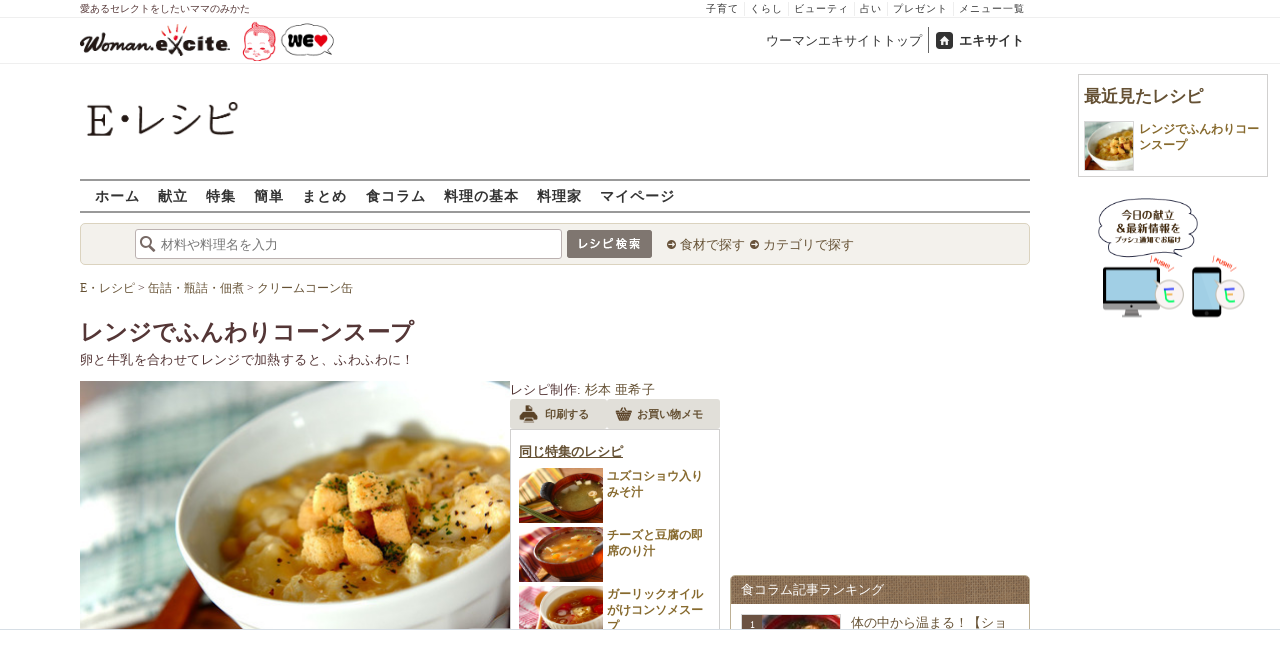

--- FILE ---
content_type: text/html; charset=UTF-8
request_url: https://erecipe.woman.excite.co.jp/detail/a71f7af50f56e10647bff5ee23c47d31.html
body_size: 24827
content:
<!DOCTYPE html PUBLIC "-//W3C//DTD XHTML 1.0 Transitional//EN" "http://www.w3.org/TR/xhtml1/DTD/xhtml1-transitional.dtd">
<html xmlns="http://www.w3.org/1999/xhtml" xml:lang="ja" lang="ja" dir="ltr" xmlns:og="http://ogp.me/ns#" xmlns:fb="http://ogp.me/ns/fb#">
<head>
<link rel="preconnect" href="https://stats.g.doubleclick.net">
<link rel="preconnect" href="https://www.googletagmanager.com">
<link rel="preconnect" href="https://www.google.co.jp">
<link rel="preconnect" href="https://www.google.com">
<link rel="preconnect" href="https://analytics.google.com">
<link rel="preconnect" href="https://s.eximg.jp">
<link rel="preconnect" href="https://imgc.eximg.jp">
<link rel="preconnect" href="https://image.excite.co.jp">
<link rel="preconnect" href="https://flux-cdn.com">
<link rel="preconnect" href="https://www.googletagservices.com">
<meta name="google-site-verification" content="V7by7hcwM4fu5AcYgTDt9_fq2EihTK9dYWayTLEoVzQ" />
<meta name="viewport" content="width=device-width, initial-scale=1, viewport-fit=cover" />
<meta name="y_key" content="3ae18c7f723aee62">
<meta name="verify-v1" content="E6m2/JdTcAsWbl/Rs6LcHA+4NG2iKwN6s5MPvITMN+M=" />
<meta http-equiv="Content-Type" content="text/html; charset=UTF-8" />
<title>レンジでふんわりコーンスープレシピ・作り方 - E・レシピ</title>
<meta name="description" content="卵と牛乳を合わせてレンジで加熱すると、ふわふわに！レンジでふんわりコーンスープ/杉本 亜希子のレシピ。[洋食/シチュー・スープ]のレシピです。" />
<meta name="recipeCuisine" content="洋食" />
<meta name="recipeCategory" content="スープ・汁" />
<meta name="keywords" content="レンジでふんわりコーンスープ,杉本 亜希子,クリームコーン,レシピ,作り方,簡単,おいしい,E・レシピ" />
<meta name="referrer" content="unsafe-url">
<meta property="fb:app_id" content="181133748713176">
<meta property="fb:pages" content="180154608775002" />
<meta name="contents-type" content="recipe">
<meta name="contents-category" content="erecipe-洋食 erecipe-シチュー・スープ">
<meta name="contents-tag" content="erecipe-クリームコーン">
<meta property="og:title" content="レンジでふんわりコーンスープレシピ・作り方 - E・レシピ" />
<meta property="og:type" content="article" />
<meta property="og:image" content="https://image.excite.co.jp/jp/erecipe/recipe/a/7/a71f7af50f56e10647bff5ee23c47d31/dfb782eb1d605223ba388b483eac6354.jpeg" />
<meta property="og:url" content="https://erecipe.woman.excite.co.jp/detail/a71f7af50f56e10647bff5ee23c47d31.html" />
<meta property="og:site_name" content="E・レシピ" />
<meta property="og:description" content="卵と牛乳を合わせてレンジで加熱すると、ふわふわに！レンジでふんわりコーンスープ/杉本 亜希子のレシピ。[洋食/シチュー・スープ]のレシピです。" />
<meta name="twitter:card" content="summary_large_image">
<meta name="twitter:site" content="@Erecipe">
<meta name="twitter:title" content="レンジでふんわりコーンスープレシピ・作り方 - E・レシピ">
<meta name="twitter:description" content="卵と牛乳を合わせてレンジで加熱すると、ふわふわに！レンジでふんわりコーンスープ/杉本 亜希子のレシピ。[洋食/シチュー・スープ]のレシピです。">
<meta name="twitter:image" content="https://image.excite.co.jp/jp/erecipe/recipe/a/7/a71f7af50f56e10647bff5ee23c47d31/dfb782eb1d605223ba388b483eac6354.jpeg">
<meta name="p:domain_verify" content="07b2bf0e60cd291657fd0c8c80b08bf9" />
<link media="screen" href="https://image.excite.co.jp/jp/erecipe/css/main.min.css?1751966750" rel="stylesheet" type="text/css">
<link media="screen" href="//image.excite.co.jp/jp/erecipe/css/jquery-ui-1.10.3.custom.min.css" rel="stylesheet" type="text/css">
<script type="application/ld+json">
                {"@context":"http://schema.org","@type":"Recipe","mainEntityOfPage":"https://erecipe.woman.excite.co.jp/detail/a71f7af50f56e10647bff5ee23c47d31.html","name":"レンジでふんわりコーンスープ","image":{"@type":"ImageObject","url":"https://image.excite.co.jp/jp/erecipe/recipe/a/7/a71f7af50f56e10647bff5ee23c47d31/dfb782eb1d605223ba388b483eac6354.jpeg","width":800,"height":529},"datePublished":"2014-11-10","dateModified":"2014-11-10","recipeYield":"1人分","recipeIngredient":["クリームコーン(缶) 大さじ4","卵 1個","牛乳 100ml","塩 少々","粗びき黒コショウ 少々","クルトン 適量","ドライパセリ 適量"],"recipeInstructions":"作り方1. 器に卵を溶き、牛乳を加えて混ぜ合わせる。ラップをせず、電子レンジで2分加熱し、よく混ぜ合わせる。 作り方2. (1)にクリームコーンを入れ、塩、粗びき黒コショウで味を調える。クルトンを散らし、ドライパセリを振る。","publisher":{"@type":"Organization","name":"E・レシピ","logo":{"@type":"ImageObject","url":"https://image.excite.co.jp/jp/erecipe/erecipe_amp_h60.png","width":284,"height":60}},"keywords":"レンジでふんわりコーンスープ,杉本 亜希子,クリームコーン,レシピ,作り方,簡単,おいしい,E・レシピ","description":"卵と牛乳を合わせてレンジで加熱すると、ふわふわに！","author":{"@type":"Person","name":"杉本 亜希子","jobTitle":"管理栄養士、料理家","description":"管理栄養士、フードコーディネーター認定を取得。食材や調味料の組み合わせを考えながら、手軽で栄養も考慮した料理が得意。","image":"https://image.excite.co.jp/jp/erecipe/creator/5c5c48f011e170c66238319ef6e5c421.jpeg"},"cookTime":"PT03M","totalTime":"PT03M","recipeCategory":"スープ・汁","recipeCuisine":"洋食","cookingMethod":"電子レンジ","commentCount":"2","comment":[{"@type":"Comment","author":{"@type":"Person","name":"ゲスト"},"description":"ふんわり優しい味でとても美味しかったです。\r\nガーリックバケットにつけても美味しくいただけました。","datePublished":"2015-03-24","dateModified":"2015-03-24","upvoteCount":0},{"@type":"Comment","author":{"@type":"Person","name":"bonnoway"},"description":"簡単だから、1回で覚えられた！コーンってよく余るから重宝してます","datePublished":"2015-01-07","dateModified":"2015-01-07","upvoteCount":0}]}
            </script>
<link rel="manifest" href="/manifest.json"/>
<script async type="text/javascript" src="/app.js?1751966750"></script>
<script>
var googletag = googletag || {};
googletag.cmd = googletag.cmd || [];
</script>
<script src="https://image.excite.co.jp/jp/ox/gpt/display/pc/erecipe/pc_erecipe_interstitial.js"></script>
<script src="//image.excite.co.jp/jp/ox/gpt/pc_erecipe.js"></script>
<link rel="stylesheet" href="https://image.excite.co.jp/jp/ox/gpt/erecipe.css">
<script type="text/javascript">
                    var bear_loading = new Array("loading", "<img src=https://image.excite.co.jp/jp/erecipe/bear/image/loading.gif>");
                    var bear_sign = new Array("<span style='color:red; font-size:10px'>*</span>");
                </script>
<link rel="shortcut icon" href="https://image.excite.co.jp/jp/recipe/pc/favicon/favicon.ico" />
<link rel="alternate" media="only screen and (max-width: 640px)" href="https://erecipe.woman.excite.co.jp/sp/detail/a71f7af50f56e10647bff5ee23c47d31.html" />
<style type="text/css">
.ad-aside-billboard,
.ad-aside-rectangle {
margin: 10px 0;
text-align: center;
display: flex;
justify-content: space-evenly;
align-items: center;
}
.ad-aside-billboard {
height: 180px;
min-height: 180px;
}
.ad-aside-rectangle {
min-height: 280px;
}
.ad-aside_other_infeed {
min-height: 102px;
margin-bottom: 20px;
}
.ad-aside_newrecipe_infeed,
.ad-aside_newcolumn_infeed {
display: flex;
align-items: center;
min-height: 84px;
background: url(https://s.eximg.jp/woman/jp/woman/img/common/noad.png) center center/15% auto no-repeat;
}
.ad-aside_newrecipe_infeed > div,
.ad-aside_newcolumn_infeed > div {
width: 100%;
}
.ad-aside_newcolumn_infeed,
.ad-aside_newrecipe_infeed {
margin-bottom: var(--def-space);
}
.gpt_pc_erecipe_mainecolumn_rec_wrap {
display: flex;
justify-content: space-evenly;
width: 100%;
}
#gpt_pc_erecipe_overlay {
display: none;
position: fixed;
bottom: 0;
left: 0;
right: 0;
z-index: 100;
overflow: hidden;
background-color: #fff;
border-top: 1px solid #d6dee5;
width: 100%;
height: 90px;
}
#aniBox {
max-height: 280px;
}
</style>
<link rel="canonical" href="https://erecipe.woman.excite.co.jp/detail/a71f7af50f56e10647bff5ee23c47d31.html" />
<script>(function(w,d,s,l,i){w[l]=w[l]||[];w[l].push({'gtm.start':
new Date().getTime(),event:'gtm.js'});var f=d.getElementsByTagName(s)[0],
j=d.createElement(s),dl=l!='dataLayer'?'&l='+l:'';j.async=true;j.src=
'https://www.googletagmanager.com/gtm.js?id='+i+dl;f.parentNode.insertBefore(j,f);
})(window,document,'script','dataLayer','GTM-T6RBMCD');</script>
<script async src="https://www.googletagmanager.com/gtag/js?id=G-EMKETDG1HE"></script>
<script>
window.dataLayer = window.dataLayer || [];
function gtag(){dataLayer.push(arguments);}
gtag('js', new Date());
var ga4Params = {
'user_status': 'Eレシピ/未ログイン',
'recipe_genre': '洋食',
'recipe_subgenre': 'シチュー・スープ',
'page_cagetgory': '特集',
'page_date': '2014-11-10',
};
var pathnameMatch = location.pathname.match('^(?:\/sp)?(/[a-zA-Z\-_]*/)');
ga4Params.content_group = pathnameMatch !== null && pathnameMatch[1] !== null ? pathnameMatch[1] : '/';
gtag('config', 'G-EMKETDG1HE', ga4Params);
var sendEvent = function (category, action, label) {
gtag('event', action, {'event_category': category, 'event_label': label});
};
var logEvent = function (eventName, eventParams) {
gtag('event', eventName, eventParams);
};
var sendImpression = function (category, action, label) {
if (category === undefined || action === undefined || label === undefined) {
return;
}
gtag('event', action, {'event_category': category, 'event_label': label, 'non_interaction': true});
};
</script>
</head>
<body>
<noscript><iframe src="https://www.googletagmanager.com/ns.html?id=GTM-T6RBMCD"
height="0" width="0" style="display:none;visibility:hidden"></iframe></noscript>
<!--wrap-->
<div id="wrap">
<div id="headerwrapper">
<div id="header_line">
<div class="header_inner_width">
<span>愛あるセレクトをしたいママのみかた</span>
<ul id="service_link">
<li><a href="https://woman.excite.co.jp/child/" onclick="sendEvent('PC_Header', 'Upperlinks', '子育て');">子育て</a></li>
<li><a href="https://woman.excite.co.jp/lifestyle/" onclick="sendEvent('PC_Header', 'Upperlinks', 'くらし');">くらし</a></li>
<li><a href="https://woman.excite.co.jp/beauty/" onclick="sendEvent('PC_Header', 'Upperlinks', 'ビューティ');">ビューティ</a></li>
<li><a href="https://fortune.woman.excite.co.jp" onclick="sendEvent('PC_Header', 'Upperlinks', '占い');">占い</a></li>
<li><a href="https://woman.excite.co.jp/present/" onclick="sendEvent('PC_Header', 'Upperlinks', 'プレゼント');">プレゼント</a></li>
<li><a href="https://woman.excite.co.jp/sitemap/" onclick="sendEvent('PC_Header', 'Upperlinks', 'メニュー一覧');">メニュー一覧</a></li>
</ul>
</div>
</div>
<div id="header">
<div id="common_header">
<a href="https://woman.excite.co.jp/" id="logo"><img src="//image.excite.co.jp/jp/woman/110829/header/header_logo_content.gif" alt="ウーマンエキサイト - woman.excite -" width="150" border="0" class=""></a><a href="https://woman.excite.co.jp/welovebaby/" style="display:block;position:absolute;left:160px;top:3px" onclick="sendEvent('PC_Header', 'WeLove_Logo', 'Link');"><img src="//s.eximg.jp/woman/jp/welove/img/welove_link.png" alt="「WEラブ赤ちゃん」プロジェクト" height="40px"></a>
<ul id="exControl">
<li><a href="https://woman.excite.co.jp/">ウーマンエキサイトトップ</a></li>
<li class="home"><a href="https://www.excite.co.jp">エキサイト</a></li>
</ul>
</div>
</div>
</div>            </div>
<div id="subservicelogo_wrap">
<a href="/" class="serviceLogo"><img src="https://image.excite.co.jp/jp/erecipe/erecipe_2016.png" alt="Ｅ・レシピ" height="34" /></a>
<div class="fR">
<div id="gpt_pc_erecipe_banner">
</div>
</div>
</div>
<div id="subnavi" class="ovH">
<ul>
<li><a href="/" >ホーム</a></li>
<li>
<a href="/menu/" >献立</a>
</li>
<li>
<a href="/features/" >特集</a>
</li>
<li>
<a href="/easy/" >簡単</a>
</li>
<li>
<a href="/matome/" >まとめ</a>
</li>
<li>
<a href="/article/" >食コラム</a>
</li>
<li>
<a href="/basic/" >料理の基本</a>
</li>
<li>
<a href="/profile/" >料理家</a>
</li>
<li>
<a href="/my/" >マイページ</a>
</li>
</ul>
</div>
<!--search_sub-->
<div id="search_sub_wrap">
<div id="search_sub" >
<div class="srcbox">
<div class="fL">
<form action="/search/" method="get" name="headerForm" onSubmit="return searchRecipeHeaderForm(document.headerForm, document.form);">
<input type="text" id="header_search_word" name="word"  placeholder="材料や料理名を入力" class="search_word" autocomplete="off">
<input name="submit" value="レシピ検索" type="image" src="https://image.excite.co.jp/jp/erecipe/search_btn_amu.png" />
</form>
</div>
<div class="fL">
<ul id="sch_inner">
<li><a href="/food/" onclick="sendEvent('common', 'searchbox', 'material');">食材で探す</a></li>
<li><a href="/category/" onclick="sendEvent('common', 'searchbox', 'conditions');">カテゴリで探す</a></li>
</ul>
</div>
</div>
</div>
</div>
<div id="content">
<script type="text/javascript">
<!--
function bbg(t, s){
if(s){
t.style.backgroundColor = '#FFDFAD';
}else{
t.style.backgroundColor = '#FFF';
}
}
// -->
</script>
<!--main-->
<div id="main">
<!--recipe_detail-->
<div id="recipe_detail">
<div id="bread_box">
<div id="bread">
<ol itemscope itemtype="https://schema.org/BreadcrumbList">
<li itemprop="itemListElement" itemscope itemtype="https://schema.org/ListItem">
<a itemprop="item" href="/">
<span itemprop="name">E・レシピ</span>
</a>
<meta itemprop="position" content="1"/>
&gt;         </li>
<li itemprop="itemListElement" itemscope itemtype="https://schema.org/ListItem">
<a itemprop="item" href="/tag-group/canned-foods/">
<span itemprop="name">缶詰・瓶詰・佃煮</span>
</a>
<meta itemprop="position" content="2"/>
&gt;         </li>
<li itemprop="itemListElement" itemscope itemtype="https://schema.org/ListItem">
<a itemprop="item" href="/tag/canned-cream-corn/">
<span itemprop="name">クリームコーン缶</span>
</a>
<meta itemprop="position" content="3"/>
</li>
</ol>        </div>
</div>
<!--hrecipe-->
<div>
<div id="detail-title">
<div class="detail-title__oishiilevel">
<span id="oishii500" class="oishiilv ov500 sprite mR5" style="display: none;">殿堂 500+ おいしい！</span>
<span id="oishii100" class="oishiilv ov100 sprite mR5" style="display: none;">絶品 100+ おいしい！</span>
<span id="oishii30" class="oishiilv ov30 sprite mR5" style="display: none;">人気 30+ おいしい！</span>
<span id="oishii10" class="oishiilv ov10 sprite mR5" style="display: none;">太鼓判 10+ おいしい！</span>
</div>
<div>          
<h1 class="detail-title__title">レンジでふんわりコーンスープ</h1>
<p>
卵と牛乳を合わせてレンジで加熱すると、ふわふわに！
</p>
</div>
</div>
<!--view-->
<div id="detail-main-infomatioin">
<a href="/detail/process/a71f7af50f56e10647bff5ee23c47d31" onclick="sendEvent('detail','mainImage','thmbnail');" class="dispbl alpha">
<div class="inner posrltv detail-main-infomatioin__imagebox">
<img class="lazy detail-main-infomatioin__image" src="https://image.excite.co.jp/jp/erecipe/place-hold.gif" data-src="https://imgc.eximg.jp/i=https%253A%252F%252Fimage.excite.co.jp%252Fjp%252Ferecipe%252Frecipe%252Fa%252F7%252Fa71f7af50f56e10647bff5ee23c47d31%252Fdfb782eb1d605223ba388b483eac6354.jpeg&small=430&quality=0&type=jpeg" alt="レンジでふんわりコーンスープ" border="0">
<ul class="detail-main-infomatioin__recipesubinfomation">
<li class="detail-main-infomatioin__recipesubinfomation-item--time">
<svg width="48" height="48" viewBox="0 0 48 48" fill="none" xmlns="http://www.w3.org/2000/svg" class="icon-time">
<g clip-path="url(#clip0_4020_7783)">
<path d="M22.1299 10.4805V25.1405H25.3099V25.1292H37.5597V21.9492H25.3099V10.4805H22.1299Z" fill="#ffffff"/>
<path fill-rule="evenodd" clip-rule="evenodd" d="M23.6302 8.45386e-06C18.9496 0.00594123 14.3758 1.39945 10.487 4.00439C6.59826 6.60933 3.5691 10.3087 1.78246 14.635C-0.00416863 18.9612 -0.468052 23.72 0.449456 28.3098C1.36696 32.8997 3.62467 37.1144 6.93717 40.4213C10.2497 43.7282 14.4682 45.9788 19.0596 46.8886C23.651 47.7983 28.409 47.3264 32.7322 45.5325C37.0554 43.7385 40.7497 40.7031 43.3481 36.8099C45.9464 32.9168 47.3322 28.3406 47.3302 23.66C47.3276 20.5503 46.7125 17.4716 45.5201 14.5996C44.3276 11.7276 42.5811 9.1186 40.3804 6.92156C38.1796 4.72453 35.5677 2.98249 32.6937 1.79488C29.8197 0.60728 26.7399 -0.00261909 23.6302 8.45386e-06ZM24.4599 41.1489V43.6428C27.5382 43.5151 30.5228 42.679 33.1917 41.2265L32.8699 40.6684C33.045 40.5724 33.2169 40.47 33.3874 40.3685C33.5188 40.2902 33.6493 40.2124 33.7799 40.1384L34.1031 40.6989C35.4246 39.8866 36.6575 38.917 37.7724 37.8021C38.895 36.6795 39.8704 35.4371 40.6862 34.105L40.1199 33.7784C40.3099 33.4784 40.4999 33.1484 40.6499 32.8684L41.2123 33.1928C42.66 30.5223 43.4913 27.5371 43.6143 24.4589H41.1099V22.8689H43.6146C43.4934 19.8064 42.6701 16.8173 41.2142 14.1308L40.6499 14.4584C40.5037 14.1832 40.3427 13.9302 40.1796 13.6739C40.1531 13.6322 40.1265 13.5904 40.0999 13.5484L40.6831 13.2102C40.5465 12.9872 40.4053 12.7666 40.2596 12.5486C38.6467 10.1347 36.535 8.11158 34.0807 6.60747L33.7399 7.19844C33.6332 7.13443 33.5265 7.06788 33.4194 7.00106C33.2252 6.87998 33.0296 6.75798 32.8299 6.64844L33.1615 6.07719C32.5535 5.74761 31.9269 5.44876 31.2839 5.18241C29.1038 4.27938 26.7931 3.7741 24.4599 3.67721V6.21892H22.8699V3.67444C21.8191 3.71441 20.7687 3.83738 19.7284 4.04429C17.7566 4.43652 15.8663 5.12148 14.1168 6.06753L14.4499 6.64844C14.2582 6.75356 14.0742 6.87015 13.8907 6.98639C13.7774 7.05813 13.6644 7.12974 13.5499 7.19844L13.2 6.59514C11.8585 7.41506 10.6115 8.3945 9.48811 9.51786C8.37251 10.6335 7.39886 11.871 6.58242 13.2019L7.17988 13.5484C7.11694 13.6533 7.05155 13.757 6.98585 13.8612C6.86368 14.0549 6.74044 14.2503 6.62988 14.4584L6.04999 14.124C5.09762 15.8798 4.40845 17.7778 4.01453 19.7582C3.80964 20.7883 3.68706 21.8284 3.64588 22.8689H6.17988V23.6589C6.17988 23.8102 6.18931 23.9458 6.19935 24.0904C6.20723 24.2038 6.21549 24.3226 6.21988 24.4589H3.6462C3.73991 26.8026 4.24565 29.124 5.15265 31.3137C5.41941 31.9577 5.71877 32.5852 6.04895 33.1941L6.60988 32.8684C6.71943 33.0682 6.84143 33.2638 6.96251 33.4579C7.02933 33.5651 7.09587 33.6718 7.15988 33.7784L6.57939 34.1132C8.08334 36.5663 10.1058 38.6771 12.5188 40.2894C12.7448 40.4403 12.9734 40.5865 13.2046 40.7277L13.5499 40.1284C13.5988 40.1594 13.6474 40.1904 13.6959 40.2212C13.9449 40.3798 14.1904 40.5361 14.4499 40.6784L14.1198 41.2541C16.8104 42.7085 19.8038 43.5289 22.8699 43.6455V41.1489H24.4599Z" fill="#ffffff"/>
</g>
<defs>
<clipPath id="clip0_4020_7783">
<rect width="47.33" height="47.33" fill="white"/>
</clipPath>
</defs>
</svg>
<span>
<time>3分</time>
</span>
</li>
</ul>
</div>
</a>
<div id="recipeinfo">
<p>
<span>レシピ制作:</span>
<a href="/profile/sugimoto/">杉本 亜希子</a>
</p>
<ul class="tools fs11">
<li>
<a onclick="sendEvent('detail', 'navi_bt', 'print');" href="print/a71f7af50f56e10647bff5ee23c47d31.html"
class="btn" target="_blank" rel="nofollow">
<span class="print sprite recipeicons fl">印刷する</span>
<span class="pL5">印刷する</span>
</a>
</li>
<li>
<a onclick="sendEvent('detail', 'navi_bt', 'memo');" href="/shopping/?recipe_id[]=a71f7af50f56e10647bff5ee23c47d31" class="btn" target="_blank" rel="nofollow">
<span class="memo sprite recipeicons fl">メモ</span>
お買い物メモ
</a>
</li>
</ul>        
<div id="rltrcp" class="brdrbox p5">
<a onclick="sendEvent('detail', 'relatedFeature', 'more');" href="/features/20141110/">
<h2 class="title_s remark mT5">同じ特集のレシピ</h2>
</a>
<ul>
<li class="rcpnm">
<a onclick="sendEvent('detail', 'relatedFeature', 'ユズコショウ入りみそ汁');"
href="/detail/1fc2ccf6e1b8940d579aef52d2da8fbc.html"
class="imgBox recipename">
<span class="thmb"><img src="https://image.excite.co.jp/jp/erecipe/place-hold.gif"
data-src="https://image.excite.co.jp/jp/erecipe/recipe/1/f/1fc2ccf6e1b8940d579aef52d2da8fbc/9bb500b0bb7566eb773a65cea1560821.jpeg"
alt="ユズコショウ入りみそ汁" width="85"
class="dailyMenuRecipe lazy"></span>
<span class="rcpnm">ユズコショウ入りみそ汁</span>
</a>
</li>
<li class="rcpnm">
<a onclick="sendEvent('detail', 'relatedFeature', 'チーズと豆腐の即席のり汁');"
href="/detail/50732ddef243e5af4287a98743956cab.html"
class="imgBox recipename">
<span class="thmb"><img src="https://image.excite.co.jp/jp/erecipe/place-hold.gif"
data-src="https://image.excite.co.jp/jp/erecipe/recipe/5/0/50732ddef243e5af4287a98743956cab/ab456b30011c17b4842e20675d394770.jpeg"
alt="チーズと豆腐の即席のり汁" width="85"
class="dailyMenuRecipe lazy"></span>
<span class="rcpnm">チーズと豆腐の即席のり汁</span>
</a>
</li>
<li class="rcpnm">
<a onclick="sendEvent('detail', 'relatedFeature', 'ガーリックオイルがけコンソメスープ');"
href="/detail/c6829267d0089d68084dc341a3633164.html"
class="imgBox recipename">
<span class="thmb"><img src="https://image.excite.co.jp/jp/erecipe/place-hold.gif"
data-src="https://image.excite.co.jp/jp/erecipe/recipe/c/6/c6829267d0089d68084dc341a3633164/524933ca14026501249faa06e0f85c66.jpeg"
alt="ガーリックオイルがけコンソメスープ" width="85"
class="dailyMenuRecipe lazy"></span>
<span class="rcpnm">ガーリックオイルがけコンソメスープ</span>
</a>
</li>
</ul>
</div>
</div>
</div><!--view-->
<ul class="detail-recipebookmarktools__list">
<li class="detail-recipebookmarktools__button">
<div id="oishiibox">
<a onclick="sendEvent('detail', 'navi_bt', 'deliciousButton'); setDelicious('a71f7af50f56e10647bff5ee23c47d31', true);" href="javascript:void(0);" class="detail-recipebookmarktools__link--oishii">おいしい！(9)</a>
</div>
</li>
<li class="detail-recipebookmarktools__button">
<a href="#reviewbox" class="reverse detail-recipebookmarktools__link--comment" onclick="sendEvent('Pc_Detail', 'top_reviewlink');">
<svg width="18" height="15" viewBox="0 0 18 15" fill="none" xmlns="http://www.w3.org/2000/svg">
<path fill-rule="evenodd" clip-rule="evenodd" d="M2.84211 12.1875L3.35561 10.9171C3.16972 10.725 2.99914 10.523 2.84529 10.3125C2.24074 9.48514 1.89474 8.52456 1.89474 7.5C1.89474 4.3934 5.07587 1.875 9 1.875C12.9241 1.875 16.1053 4.3934 16.1053 7.5C16.1053 10.6066 12.9241 13.125 9 13.125C7.54728 13.125 6.19639 12.7799 5.07103 12.1875H2.84211ZM4.62637 14.0625C5.93328 14.6656 7.42822 15 9 15C13.5542 15 18 12.0109 18 7.5C18 2.98905 13.5542 0 9 0C4.44583 0 0 2.98905 0 7.5C0 8.8871 0.447171 10.1595 1.18606 11.2359L0.0435167 14.0625H4.62637Z" fill="#80766B"/>
</svg>              コメント2件
</a>
</li>
<li class="detail-recipebookmarktools__item">
<div class="detail-recipebookmarktools__button">
<a onclick="sendEvent('detail', 'navi_bt', 'favorite'); LoginBox.show('bookmark', 'レンジでふんわりコーンスープ'); return false;" href="/my/bookmark/w/?recipe_id=a71f7af50f56e10647bff5ee23c47d31" class="btn detail-recipebookmarktools__link--bookmark" rel="nofollow">
レシピ保存
</a>
</div>
<div id="favorite-balloon" class="popboxtop posrltv">
レシピを保存<br>しませんか？
<a href="#" onclick="removeBallon('a71f7af50f56e10647bff5ee23c47d31'); return false;" class="ballonclose_btn blanc tac posabsl">×</a>
</div>
<script>
var recipeId = 'a71f7af50f56e10647bff5ee23c47d31';
</script>
</li>
</ul>
<div id="ph_ing" style="width: 250px;" class="fl mR10">
<div class="clear brdrbox p10">
<strong class="tit fl bigger mB10">材料
<span class="yield">
&nbsp;（
<span class="smaller">
1
人分
</span>
）
</span>
</strong>
<p class="bd">
<div class="mate "><div><span class="reverse"><a href="/food/vegetable/p_vegetable/1530/" title="クリームコーン" class="name"><h2 class="dispin"><b>クリームコーン</b></h2></a>(缶)<span class="amount fR ">大さじ4</span></span></div></div>
<div class="mate "><div><span class="reverse"><a href="/food/egg_milk/egg/145/" title="卵" class="name"><h2 class="dispin">卵</h2></a><span class="amount fR ">1個</span></span></div></div>
<div class="mate "><div><span class="reverse"><a href="/food/egg_milk/dairy_products/147/" title="牛乳" class="name"><h2 class="dispin">牛乳</h2></a><span class="amount fR ">100ml</span></span></div></div>
<div class="mate "><div><span class="reverse"><a href="/food/flavoring/seasoning/465/" title="塩" class="name"><h2 class="dispin">塩</h2></a><span class="amount fR ">少々</span></span></div></div>
<div class="mate "><div><span class="reverse"><a href="/food/flavoring/spice/793/" title="粗びき黒コショウ" class="name"><h2 class="dispin">粗びき黒コショウ</h2></a><span class="amount fR ">少々</span></span></div></div>
<div class="mate "><div><span class="reverse"><a href="/food/cereal/p_cereal/1925/" title="クルトン" class="name"><h2 class="dispin">クルトン</h2></a><span class="amount fR ">適量</span></span></div></div>
<div class="mate last"><div><span class="reverse"><a href="/food/vegetable/p_vegetable/585/" title="ドライパセリ" class="name"><h2 class="dispin">ドライパセリ</h2></a><span class="amount fR ">適量</span></span></div></div>
</p>
</div>
<div class="reverse mB10">
<dl class="mT5 clear">
<dt class="fl">ジャンル：</dt>
<dd><a href="/genre/01/02/" class="tag">洋食</a> / <a href="/genre/01/02/010/" class="tag">シチュー・スープ</a></dd>
<dt class="fl clear">種別：</dt>
<dd><a href="/search/?recipe_type_id=04" class="tag">スープ・汁</a></dd>
<dt class="fl clear">公開日：</dt>
<dd>2014/11/10</dd>
<dt class="fl clear">更新日：</dt>
<dd>2015/10/05</dd>
</dl>
</div>
</div>
<!--recipe_process-->
<div class="ovH">
<div id="instrListBox" class="brdrbox mT10">
<h2 class="tit fl bigger mB5 remark">作り方</h2>
<ol id="instrList" class="steplist">
<li class="clear">
<div class="images fR">
<a href="/detail/process/a71f7af50f56e10647bff5ee23c47d31/1/" onclick="sendEvent('detail','process','thmbnail');" class="dispbl posrltv alpha">
<img src="https://image.excite.co.jp/jp/erecipe/place-hold.gif" data-src="https://imgc.eximg.jp/i=https%253A%252F%252Fimage.excite.co.jp%252Fjp%252Ferecipe%252Frecipe%252Fa%252F7%252Fa71f7af50f56e10647bff5ee23c47d31%252F445b2ae85878074841686fca2657d727.jpeg&small=165&quality=70&type=jpeg" alt="レンジでふんわりコーンスープの作り方1" class="thmb lazy">
<span class="zoomicon recipeicons sprite dispbl posabsl posbtmright"></span>
</a>
</div>
<div class="withImg">
<span class="numball fl">1</span>
<p class="ovH">
器に卵を溶き、牛乳を加えて混ぜ合わせる。ラップをせず、電子レンジで2分加熱し、よく混ぜ合わせる。
</p>
</div>
</li>
<li class="clear last">
<div class="images fR">
<a href="/detail/process/a71f7af50f56e10647bff5ee23c47d31/2/" onclick="sendEvent('detail','process','thmbnail');" class="dispbl posrltv alpha">
<img src="https://image.excite.co.jp/jp/erecipe/place-hold.gif" data-src="https://imgc.eximg.jp/i=https%253A%252F%252Fimage.excite.co.jp%252Fjp%252Ferecipe%252Frecipe%252Fa%252F7%252Fa71f7af50f56e10647bff5ee23c47d31%252Fbe02a1bfaaf293767a46a8fc9b959262.jpeg&small=165&quality=70&type=jpeg" alt="レンジでふんわりコーンスープの作り方2" class="thmb lazy">
<span class="zoomicon recipeicons sprite dispbl posabsl posbtmright"></span>
</a>
</div>
<div class="withImg">
<span class="numball fl">2</span>
<p class="ovH">
(1)にクリームコーンを入れ、塩、粗びき黒コショウで味を調える。クルトンを散らし、ドライパセリを振る。
</p>
<div class="fL mT10">
<p class="uprpop">
残ったクリームコーンは冷凍しておくと便利ですよ！
</p>
</div>
</div>
</li>
</ol>
</div>    </div>
<div id="pointAndAd" class="clear mT10">
<div class="txt">
<h2 title="このレシピのポイント・コツ" class="mB10">このレシピのポイント・コツ</h2>
<table cellspacing="0" cellpadding="0">
<tr>
<td valign="top" colspan=2>
<div>
・電子レンジは600Wを使用しています。
</div>
</td>
</tr>
<tr>
<td valign="top" colspan=2>
<div class="textborder">
・パンをつけても美味しいですよ！
</div>
</td>
</tr>
</table>
</div>      </div>          </div>
<div class="socialModule socialModule-text">
<span class="xBtn smBtn">
<a href="http://x.com/share?count=horizontal&original_referer=https%3A%2F%2Ferecipe.woman.excite.co.jp%2Fdetail%2Fa71f7af50f56e10647bff5ee23c47d31.html&text=%E3%83%AC%E3%83%B3%E3%82%B8%E3%81%A7%E3%81%B5%E3%82%93%E3%82%8F%E3%82%8A%E3%82%B3%E3%83%BC%E3%83%B3%E3%82%B9%E3%83%BC%E3%83%97%E3%83%AC%E3%82%B7%E3%83%94%E3%83%BB%E4%BD%9C%E3%82%8A%E6%96%B9+-+E%E3%83%BB%E3%83%AC%E3%82%B7%E3%83%94&url=https%3A%2F%2Ferecipe.woman.excite.co.jp%2Fdetail%2Fa71f7af50f56e10647bff5ee23c47d31.html&via=Erecipe" onclick="sendEvent('socialBtn', 'x', 'レンジでふんわりコーンスープレシピ・作り方 - E・レシピ'); return false;">
<span class="smTxt">
<svg width="21" height="22" viewBox="0 0 21 22" fill="none" xmlns="http://www.w3.org/2000/svg">
<g clip-path="url(#clip0_281_114)">
<path d="M12.4978 9.31543L20.3156 0H18.463L11.675 8.08857L6.25328 0H0L8.19858 12.2313L0 22H1.85273L9.02125 13.4583L14.7469 22H21.0002L12.4976 9.31543H12.4982H12.4978ZM9.9603 12.3389L9.12958 11.121L2.52018 1.42957H5.36568L10.6997 9.25085L11.5304 10.4687L18.4639 20.6352H15.6184L9.96048 12.3392V12.3387L9.9603 12.3389Z" fill="white"/>
</g>
<defs>
<clipPath id="clip0_281_114">
<rect width="21" height="22" fill="white"/>
</clipPath>
</defs>
</svg>        Xで教える
</span>
</a>
</span>
<span class="facebookBtn smBtn">
<a href="http://www.facebook.com/sharer.php?u=https%3A%2F%2Ferecipe.woman.excite.co.jp%2Fdetail%2Fa71f7af50f56e10647bff5ee23c47d31.html&t=%E3%83%AC%E3%83%B3%E3%82%B8%E3%81%A7%E3%81%B5%E3%82%93%E3%82%8F%E3%82%8A%E3%82%B3%E3%83%BC%E3%83%B3%E3%82%B9%E3%83%BC%E3%83%97%E3%83%AC%E3%82%B7%E3%83%94%E3%83%BB%E4%BD%9C%E3%82%8A%E6%96%B9+-+E%E3%83%BB%E3%83%AC%E3%82%B7%E3%83%94" target="_blank" onclick="sendEvent('socialBtn', 'facebook', 'レンジでふんわりコーンスープレシピ・作り方 - E・レシピ'); return false;">
<span class="smTxt">
<img class="lazy" src="https://image.excite.co.jp/jp/erecipe/place-hold.gif" data-src="https://image.excite.co.jp/jp/erecipe/img/facebook.png" width="40" height="40" alt="">Facebookで教える
</span>
</a>
</span>
</div>
<script type="text/javascript">
  var openLinkWindow = function() {
    var w = 640;
    var h = 500;
    var x = (window.innerWidth - w) / 2;
    var y = (window.innerHeight - h) / 2;
    window.open(this.href, "WindowName", "screenX=" + x + ",screenY=" + y + ",left=" + x +",top=" + y + ",width=" + w + ",height=" + h);
    return false;
  };
  var elements = document.querySelectorAll('.socialModule-text .smBtn a');
  for (var i = 0; i < elements.length; ++i) {
      elements[i].addEventListener('click', openLinkWindow, false);
  }
</script>
<div class="roundbox_free c_coffee p10 ovH mT10 vcard posrltv">
<div id="fanCreator" class="postopright posabsl">
<a href="#" class="fancontrol add blanc" onclick="LoginBox.show('fan', '杉本 亜希子'); return false;"><span class="recipeicons sprite fL">リストに追加</span>ファンになる</a>
<p class="count_box dispbl fR"><span class="recipeicons sprite fL number">現在のファン数</span><span class="fan_count">3591</span></p>
</div>
<a href="/profile/sugimoto/">
<img src="https://image.excite.co.jp/jp/erecipe/place-hold.gif" data-src="https://imgc.eximg.jp/i=https%253A%252F%252Fimage.excite.co.jp%252Fjp%252Ferecipe%252Fcreator%252F5c5c48f011e170c66238319ef6e5c421.jpeg&small=100&quality=70&type=jpeg" alt="杉本 亜希子" width="100" class="photo fL mR10 lazy">
</a>
<div class="ovH">
<span class="smaller dispbl title">レシピ制作</span>
<strong class="biggest fL author fn">杉本 亜希子</strong>
<p class="fL reverse mL5" style="margin-top: 2px;"> (
<a href="https://akisanchi.exblog.jp/" class="url mL5 mR5" target="_blank">ブログ</a>
/      <a href="https://akisanchi.com/" class="url mL5 mR5" target="_blank">HP</a>
）
</p>
<p class="clear">管理栄養士、料理家<br />管理栄養士、フードコーディネーター認定を取得。食材や調味料の組み合わせを考えながら、手軽で栄養も考慮した料理が得意。</p>
<p class="fR reverse"><a href="/profile/sugimoto/" class="mark">杉本 亜希子制作レシピ一覧</a></p>
</div>
</div>
<div class="brdrbox mT10 pB10 ovH">
<h2 class="bigger mT10 mL10 remark">このレシピを含む人気レシピまとめ</h2>
<div class="p10 ovH">
<a href="/matome/20131011115626057/" onclick="sendEvent('detail', 'matome', 'image');">
<img src="https://image.excite.co.jp/jp/erecipe/place-hold.gif" data-src="https://imgc.eximg.jp/i=https%253A%252F%252Fimage.excite.co.jp%252Fjp%252Ferecipe%252Fmatome%252F20131011115626057%252FC131011121039.jpg&small=200&quality=70&type=jpg" alt="簡単時短！朝食スピーディーレシピ28選" width="150" class="recipeimg fL mR10 lazy">
</a>
<div class="ovH">
<a href="/matome/20131011115626057/" onclick="sendEvent('detail', 'matome', 'title');">
<strong class="biggest fn fL mB5">簡単時短！朝食スピーディーレシピ28選</strong>
<p class="clear">忙しくても朝食を食べて出かけたいという人に！卵を使った簡単朝食レシピやレンジでできるレシピ、そしてご飯やパンに乗せるだけ混ぜるだけで出来ちゃう、腹持ちが良くてスピーディーな朝食レシピをご紹介します！</p>
</a>
</div>
</div>
</div>
<p class="copyright">photographs/naomi ota｜cooking/mai muraji</p>
<div class="brdrbox mT10 pB10">
<h3 class="bigger mT10 mL10 remark">「レンジでふんわりコーンスープ」の関連レシピ</h3>
<ul class="tilelist col5 pT10">
<li>
<a href="/detail/309ff99623e9524704dab676a823bcc7.html" onclick="sendEvent('detail', 'relatedleft', 'レンジでアボカドコーンスープ');" class="recipename">
<span class="thmbwrap dispbl recipeimg mB5">
<img class="lazy" src="https://image.excite.co.jp/jp/erecipe/place-hold.gif" data-src="https://image.excite.co.jp/feed/erecipe/recipe/3/0/309ff99623e9524704dab676a823bcc7/180/36e3705d60054de7b77a388bf1d28891.jpeg" alt="レンジでアボカドコーンスープ" border="0">
</span>
レンジでアボカドコーンスープ
</a>
</li>
<li>
<a href="/detail/05b669e72ddf4b9531be576952d2ef2b.html" onclick="sendEvent('detail', 'relatedleft', 'コーンスープ');" class="recipename">
<span class="thmbwrap dispbl recipeimg mB5">
<img class="lazy" src="https://image.excite.co.jp/jp/erecipe/place-hold.gif" data-src="https://image.excite.co.jp/feed/erecipe/recipe/0/5/05b669e72ddf4b9531be576952d2ef2b/180/060811870769e1f6f3b5b23fe8db0274.pjpeg" alt="コーンスープ" border="0">
</span>
コーンスープ
</a>
</li>
<li>
<a href="/detail/193a2a51b7929576d4c22c80298a838f.html" onclick="sendEvent('detail', 'relatedleft', 'コーンスープ');" class="recipename">
<span class="thmbwrap dispbl recipeimg mB5">
<img class="lazy" src="https://image.excite.co.jp/jp/erecipe/place-hold.gif" data-src="https://image.excite.co.jp/feed/erecipe/recipe/1/9/193a2a51b7929576d4c22c80298a838f/180/b6a2737e8ef0fbb6bbde68f52c8ee2b5.jpeg" alt="コーンスープ" border="0">
</span>
コーンスープ
</a>
</li>
<li>
<a href="/detail/30a515d5ca67543ab8ee1e0a9290cc15.html" onclick="sendEvent('detail', 'relatedleft', 'コーンスープ');" class="recipename">
<span class="thmbwrap dispbl recipeimg mB5">
<img class="lazy" src="https://image.excite.co.jp/jp/erecipe/place-hold.gif" data-src="https://image.excite.co.jp/feed/erecipe/recipe/3/0/30a515d5ca67543ab8ee1e0a9290cc15/180/1b3300e01afaed0ea56d83e6a7b44caa.pjpeg" alt="コーンスープ" border="0">
</span>
コーンスープ
</a>
</li>
<li>
<a href="/detail/45b8599ae48231c25b64833d145407c2.html" onclick="sendEvent('detail', 'relatedleft', 'コーンスープ');" class="recipename">
<span class="thmbwrap dispbl recipeimg mB5">
<img class="lazy" src="https://image.excite.co.jp/jp/erecipe/place-hold.gif" data-src="https://image.excite.co.jp/feed/erecipe/recipe/4/5/45b8599ae48231c25b64833d145407c2/180/9dee394ddd482bece46d3d3c9c7a8c44.jpeg" alt="コーンスープ" border="0">
</span>
コーンスープ
</a>
</li>
</ul>
</div>
<div class="brdrbox mT10 pB10 ovH">
<div class="bigger mT10 mL10 remark">「クリームコーン」を使ったその他のレシピ</div>
<ul class="tilelist col5 pT10">
<li>
<a href="/detail/06ffa25279c1c791396d0886a7f49053.html" onclick="sendEvent('detail', 'relatedleft_main_material_recipe', '簡単コーンスープ');" class="recipename">
<span class="thmbwrap dispbl recipeimg mB5">
<img class="lazy" src="https://image.excite.co.jp/jp/erecipe/place-hold.gif" data-src="https://imgc.eximg.jp/i=https%253A%252F%252Fimage.excite.co.jp%252Fjp%252Ferecipe%252Frecipe_thumb%252F0%252F6%252F06ffa25279c1c791396d0886a7f49053%252Fh%252F800%252F9458c2cce5fe26ecdd7a4ee4210643ed.jpeg&small=200&quality=70&type=jpeg" alt="簡単コーンスープ" border="0">
</span>
簡単コーンスープ
</a>
</li>
<li>
<a href="/detail/405a5571cb8ef8ec6ae6e133b8a2ca3c.html" onclick="sendEvent('detail', 'relatedleft_main_material_recipe', 'コーン缶で簡単！コーンスープ お手軽プレート by金丸 利恵さん');" class="recipename">
<span class="thmbwrap dispbl recipeimg mB5">
<img class="lazy" src="https://image.excite.co.jp/jp/erecipe/place-hold.gif" data-src="https://imgc.eximg.jp/i=https%253A%252F%252Fimage.excite.co.jp%252Fjp%252Ferecipe%252Frecipe_thumb%252F4%252F0%252F405a5571cb8ef8ec6ae6e133b8a2ca3c%252Fh%252F800%252F544665d28e053ccad2e0fc965a3089ca.jpeg&small=200&quality=70&type=jpeg" alt="コーン缶で簡単！コーンスープ お手軽プレート by金丸 利恵さん" border="0">
</span>
コーン缶で簡単！コーンスープ お手軽プレート by金丸 利恵さん
</a>
</li>
<li>
<a href="/detail/1be8fe4c828e0c05d3c39d9620a3f656.html" onclick="sendEvent('detail', 'relatedleft_main_material_recipe', 'ルウいらず！コーン缶でつくるクリームシチュー');" class="recipename">
<span class="thmbwrap dispbl recipeimg mB5">
<img class="lazy" src="https://image.excite.co.jp/jp/erecipe/place-hold.gif" data-src="https://imgc.eximg.jp/i=https%253A%252F%252Fimage.excite.co.jp%252Fjp%252Ferecipe%252Frecipe_thumb%252F1%252Fb%252F1be8fe4c828e0c05d3c39d9620a3f656%252Fh%252F800%252F490f46153eea2603bf93c5f129c031bf.jpeg&small=200&quality=70&type=jpeg" alt="ルウいらず！コーン缶でつくるクリームシチュー" border="0">
</span>
ルウいらず！コーン缶でつくるクリームシチュー
</a>
</li>
<li>
<a href="/detail/1d2b44f426cabc173a46267d4222ec94.html" onclick="sendEvent('detail', 'relatedleft_main_material_recipe', 'コーンクリームシチューのポットパイ');" class="recipename">
<span class="thmbwrap dispbl recipeimg mB5">
<img class="lazy" src="https://image.excite.co.jp/jp/erecipe/place-hold.gif" data-src="https://imgc.eximg.jp/i=https%253A%252F%252Fimage.excite.co.jp%252Fjp%252Ferecipe%252Frecipe_thumb%252F1%252Fd%252F1d2b44f426cabc173a46267d4222ec94%252Fh%252F800%252Fb4dec308745d44b182e7f6d9c7a5c9c9.jpeg&small=200&quality=70&type=jpeg" alt="コーンクリームシチューのポットパイ" border="0">
</span>
コーンクリームシチューのポットパイ
</a>
</li>
<li>
<a href="/detail/36e36c392d4c417062ff3a50bdb9adb0.html" onclick="sendEvent('detail', 'relatedleft_main_material_recipe', '豆腐入りコーンスープ');" class="recipename">
<span class="thmbwrap dispbl recipeimg mB5">
<img class="lazy" src="https://image.excite.co.jp/jp/erecipe/place-hold.gif" data-src="https://imgc.eximg.jp/i=https%253A%252F%252Fimage.excite.co.jp%252Fjp%252Ferecipe%252Frecipe_thumb%252F3%252F6%252F36e36c392d4c417062ff3a50bdb9adb0%252Fh%252F800%252Fa852769485a62362034ab66ab87b8809.jpeg&small=200&quality=70&type=jpeg" alt="豆腐入りコーンスープ" border="0">
</span>
豆腐入りコーンスープ
</a>
</li>
<li>
<a href="/detail/09fd52269e28bfacd641eb24b2eb59e9.html" onclick="sendEvent('detail', 'relatedleft_main_material_recipe', 'クリームコーンと鮭の簡単ドリア');" class="recipename">
<span class="thmbwrap dispbl recipeimg mB5">
<img class="lazy" src="https://image.excite.co.jp/jp/erecipe/place-hold.gif" data-src="https://imgc.eximg.jp/i=https%253A%252F%252Fimage.excite.co.jp%252Fjp%252Ferecipe%252Frecipe_thumb%252F0%252F9%252F09fd52269e28bfacd641eb24b2eb59e9%252Fh%252F800%252Fdf981c5a781cad0963a5acb602ac677e.jpeg&small=200&quality=70&type=jpeg" alt="クリームコーンと鮭の簡単ドリア" border="0">
</span>
クリームコーンと鮭の簡単ドリア
</a>
</li>
<li>
<a href="/detail/22a681d3f2023c78b8aec568e3a07263.html" onclick="sendEvent('detail', 'relatedleft_main_material_recipe', '中華風コーンスープ');" class="recipename">
<span class="thmbwrap dispbl recipeimg mB5">
<img class="lazy" src="https://image.excite.co.jp/jp/erecipe/place-hold.gif" data-src="https://imgc.eximg.jp/i=https%253A%252F%252Fimage.excite.co.jp%252Fjp%252Ferecipe%252Frecipe_thumb%252F2%252F2%252F22a681d3f2023c78b8aec568e3a07263%252Fh%252F800%252F2a206a5e69f43fb9be72dcb0160d57f6.jpeg&small=200&quality=70&type=jpeg" alt="中華風コーンスープ" border="0">
</span>
中華風コーンスープ
</a>
</li>
<li>
<a href="/detail/6d3d30bc84fdfebe6a2bc1b229a3ae09.html" onclick="sendEvent('detail', 'relatedleft_main_material_recipe', 'チキンとブロッコリーのコーンシチュー');" class="recipename">
<span class="thmbwrap dispbl recipeimg mB5">
<img class="lazy" src="https://image.excite.co.jp/jp/erecipe/place-hold.gif" data-src="https://imgc.eximg.jp/i=https%253A%252F%252Fimage.excite.co.jp%252Fjp%252Ferecipe%252Frecipe_thumb%252F6%252Fd%252F6d3d30bc84fdfebe6a2bc1b229a3ae09%252Fh%252F800%252F323f2537b721f654ff8eb9d865c98072.jpeg&small=200&quality=70&type=jpeg" alt="チキンとブロッコリーのコーンシチュー" border="0">
</span>
チキンとブロッコリーのコーンシチュー
</a>
</li>
<li>
<a href="/detail/82308bfd9297de2ef38b4cf67de0b5b1.html" onclick="sendEvent('detail', 'relatedleft_main_material_recipe', 'かきたまの豆乳コーンスープ');" class="recipename">
<span class="thmbwrap dispbl recipeimg mB5">
<img class="lazy" src="https://image.excite.co.jp/jp/erecipe/place-hold.gif" data-src="https://imgc.eximg.jp/i=https%253A%252F%252Fimage.excite.co.jp%252Fjp%252Ferecipe%252Frecipe_thumb%252F8%252F2%252F82308bfd9297de2ef38b4cf67de0b5b1%252Fh%252F800%252F3d9b8081154a1aafb8dac2c51566a84d.jpeg&small=200&quality=70&type=jpeg" alt="かきたまの豆乳コーンスープ" border="0">
</span>
かきたまの豆乳コーンスープ
</a>
</li>
<li>
<a href="/detail/aab570f1d8f95a4fe8c5f368944df50c.html" onclick="sendEvent('detail', 'relatedleft_main_material_recipe', 'コーンスープ');" class="recipename">
<span class="thmbwrap dispbl recipeimg mB5">
<img class="lazy" src="https://image.excite.co.jp/jp/erecipe/place-hold.gif" data-src="https://imgc.eximg.jp/i=https%253A%252F%252Fimage.excite.co.jp%252Fjp%252Ferecipe%252Frecipe_thumb%252Fa%252Fa%252Faab570f1d8f95a4fe8c5f368944df50c%252Fh%252F800%252F96b0da34c759f140ca4fd4eabc6595de.jpeg&small=200&quality=70&type=jpeg" alt="コーンスープ" border="0">
</span>
コーンスープ
</a>
</li>
</ul>
<a href="/food/vegetable/p_vegetable/1530/" class="fR mark mT10 mR10 mB10" onclick="sendEvent('detail', 'relation_new_main_material_recipe_more');">もっと見る</a>
</div>
<div class="mT10">
<div class="ad-aside-rectangle">
<div id="gpt_pc_erecipe_footer_left"></div>
<div id="gpt_pc_erecipe_footer_right"></div>
</div>
</div>
<div class="brdrbox mT10">
<h3 class="bigger mT10 mL10 remark">タグからおすすめレシピを探す</h3>
<ul class="p10">
<li class="dispin reverse">
<a href="/tag/canned-cream-corn"
onclick="sendEvent('Pc_Detail', 'contents_tag', 'クリームコーン缶');"
class="mR10">クリームコーン缶</a>
</li>
<li class="dispin reverse">
<a href="/tag/corn-soup"
onclick="sendEvent('Pc_Detail', 'contents_tag', 'コーンスープ');"
class="mR10">コーンスープ</a>
</li>
<li class="dispin reverse">
<a href="/tag/cream-corn"
onclick="sendEvent('Pc_Detail', 'contents_tag', 'クリームコーン');"
class="mR10">クリームコーン</a>
</li>
<li class="dispin reverse">
<a href="/tag/microwave"
onclick="sendEvent('Pc_Detail', 'contents_tag', '電子レンジで作る');"
class="mR10">電子レンジで作る</a>
</li>
<li class="dispin reverse">
<a href="/tag/soup"
onclick="sendEvent('Pc_Detail', 'contents_tag', 'スープ');"
class="mR10">スープ</a>
</li>
</ul>
</div>
<div class="recentRecipes brdrbox mT10 pB10 ovH">
<div class="bigger mT10 mL10 remark">最近見たレシピ</div>
<ul class="tilelist col5 pT10"></ul>
<a href="/my/recent/" class="fR mark mT10 mR10 mB10">最近見たレシピの一覧</a>
</div>
<script>
var recent = new Object();
recent.recipeId = 'a71f7af50f56e10647bff5ee23c47d31';
recent.recipeName = 'レンジでふんわりコーンスープ';
recent.recipeImage = '/recipe/a/7/a71f7af50f56e10647bff5ee23c47d31/dfb782eb1d605223ba388b483eac6354.jpeg';
recent.maxNum = 10;
recent.type = 'list';
</script>
</div><!-- recipe_detail -->
<section id="reviewbox" class="clear ovH">
<h2 id="review" class="Mdsubtitle mT10">みんなのおいしい！コメント</h2>
<div id="tabmenu" class="m8 reviewmenu tac">
<p class="erecipereview current dispinbl">
コメント(2)
</p>
</div>
<div id="reviewComment" class="mT10">
<ul class="nolink">
<li class="p10 posrltv lined ovH">
<article>
<aside class="mB10 Mdsubtext">
<time>2015年3月24日(火)</time>
<span class="mB8">ゲストさん</span>
</aside>
<p class="mB8 ovH">ふんわり優しい味でとても美味しかったです。<br />
ガーリックバケットにつけても美味しくいただけました。</p>
<div id="like0" class="clear fR">
<span class="likeBox"><a class="nicecontrol blanc fL add" onclick="addLikeInReview(1942, 0, 'like0'); sendEvent('Pc_review', 'like', '1942'); return false;">イイネ！</a></span>
<div class="count_box fL nice"><span class="likeCount fan_count smallest">0</span></div>
</div>
</article>
</li>
<li class="p10 posrltv lined ovH">
<article>
<aside class="mB10 Mdsubtext">
<time>2015年1月7日(水)</time>
<span class="mB8">bonnowayさん</span>
</aside>
<p class="mB8 ovH">簡単だから、1回で覚えられた！コーンってよく余るから重宝してます</p>
<div id="like1" class="clear fR">
<span class="likeBox"><a class="nicecontrol blanc fL add" onclick="addLikeInReview(143, 0, 'like1'); sendEvent('Pc_review', 'like', '143'); return false;">イイネ！</a></span>
<div class="count_box fL nice"><span class="likeCount fan_count smallest">0</span></div>
</div>
</article>
</li>
</ul>
</div>
</section>
<div class="brdrbox mT10 p10 ovH">
<h3 class="bigger remark">最新の食コラム</h3>
<ul class="simplelist articleList contentslink">
<li>
<div class="thumblist_image">
<a href="/article/AngersWeb_c26011603/" class="img_center">
<span class="new">
<img width="40" height="9" alt="NEW" src="//image.excite.co.jp/jp/woman/2016/img/icn_new.svg">
</span>
<img width="125" border="0" alt="朝食にレンジで3分未満クッキング！忙しい朝もパパッと作れる簡単ホットサンド[PR]" class="wmax lazy" src="https://image.excite.co.jp/jp/erecipe/place-hold.gif" data-src="https://imgc.eximg.jp/i=https%253A%252F%252Fs.eximg.jp%252Fexpub%252Ffeed%252FAngersWeb%252F2026%252FAngersWeb_c26011603%252FAngersWeb_c26011603_cd616ff43cdfe83620bc_1.jpg&small=125&quality=70&type=jpg">
</a>
</div>
<div class="thumblist_body">
<h2 class="title">
<a href="/article/AngersWeb_c26011603/">朝食にレンジで3分未満クッキング！忙しい朝もパパッと作れる簡単ホットサンド[PR]</a>
</h2>
<p class="summary">こんがり焼けたパンの中から、チーズがとろ～り。コーヒーやスープと一緒に食べ…</p>
<div class="category_path">
<a href="https://woman.excite.co.jp/article/lifestyle/%E3%82%A2%E3%82%A4%E3%83%86%E3%83%A0/">アイテム</a>
, <a href="https://woman.excite.co.jp/article/%E2%96%A0%E9%A3%9F%E3%81%AE%E3%81%AF%E3%81%AA%E3%81%97/">■食のはなし</a>
, <a href="https://woman.excite.co.jp/article/%E3%83%AC%E3%83%B3%E3%82%B8/">レンジ</a>
</div>
<div class="dataBlk">
<a href="https://woman.excite.co.jp/article/source/AngersWeb/">アンジェ web shop</a>
</div>
</li>
<li>
<div class="thumblist_image">
<a href="/article/E1767618418443/" class="img_center">
<img width="125" border="0" alt="「おせちの中で好きなのは？」＜回答数36,028票＞【教えて！ みんなの衣食住「みんなの暮らし調査隊」結果発表 第411回】" class="wmax lazy" src="https://image.excite.co.jp/jp/erecipe/place-hold.gif" data-src="https://imgc.eximg.jp/i=https%253A%252F%252Fs.eximg.jp%252Fexpub%252Ffeed%252FORIGINAL%252F9999%252FE1767618418443%252F202601052210441.png&small=125&quality=70&type=png">
</a>
</div>
<div class="thumblist_body">
<h2 class="title">
<span class="flg-series series-column">
連載記事
</span>
<a href="/article/E1767618418443/">「おせちの中で好きなのは？」＜回答数36,028票＞【教えて！ みんなの衣食住「みんなの暮らし調査隊」結果発表 第411回】</a>
</h2>
<p class="summary">スゴ得「プロの簡単 E・レシピ」では、ユーザーの衣食住に関する質問が日替わ…</p>
<div class="category_path">
<a href="https://woman.excite.co.jp/article/%E3%81%BF%E3%82%93%E3%81%AA%E3%81%AE%E6%9A%AE%E3%82%89%E3%81%97%E8%AA%BF%E6%9F%BB%E9%9A%8A/">みんなの暮らし調査隊</a>
, <a href="https://woman.excite.co.jp/article/%E3%81%8A%E3%81%9B%E3%81%A1/">おせち</a>
</div>
<div class="dataBlk">
<a href="https://woman.excite.co.jp/article/author/list/erecipe01/"><span class="writer">E・レシピ編集部</span></a>
</div>
</li>
<li>
<div class="thumblist_image">
<a href="/article/Woman_erecipe_menu-2026-01-16/" class="img_center">
<img width="125" border="0" alt="【今日の献立】2026年1月16日(金)「黄金比でおいしいハンバーグ ソースも簡単手作り by金丸 利恵さん」" class="wmax lazy" src="https://image.excite.co.jp/jp/erecipe/place-hold.gif" data-src="https://imgc.eximg.jp/i=https%253A%252F%252Fs.eximg.jp%252Fexpub%252Ffeed%252FWoman_erecipe%252F2026%252FWoman_erecipe_menu-2026-01-16%252FWoman_erecipe_menu-2026-01-16_890a7e6b4cc2da72866d_1.jpeg&small=125&quality=70&type=jpeg">
</a>
</div>
<div class="thumblist_body">
<h2 class="title">
<a href="/article/Woman_erecipe_menu-2026-01-16/">【今日の献立】2026年1月16日(金)「黄金比でおいしいハンバーグ ソースも簡単手作り by金丸 利恵さん」</a>
</h2>
<p class="summary">プロの料理レシピサイト「E・レシピ」がご紹介する今日の夕食にオススメの献立…</p>
<div class="category_path">
<a href="https://woman.excite.co.jp/article/%E4%BB%8A%E6%97%A5%E3%81%AE%E7%8C%AE%E7%AB%8B/">今日の献立</a>
, <a href="https://woman.excite.co.jp/article/%E3%83%AC%E3%82%B7%E3%83%94/">レシピ</a>
, <a href="https://woman.excite.co.jp/article/%E5%A4%95%E9%A3%AF/">夕飯</a>
</div>
<div class="dataBlk">
E・レシピ
</div>
</li>
<li>
<div class="thumblist_image">
<a href="/article/WomanSmartLife_2c8fa64e9a747342601d72848b15455d/" class="img_center">
<img width="125" border="0" alt="丹波大納言小豆を贅沢に使用したフィナンシェ「丹波大納言小豆あんバターケーキ」1月13日発売" class="wmax lazy" src="https://image.excite.co.jp/jp/erecipe/place-hold.gif" data-src="https://imgc.eximg.jp/i=https%253A%252F%252Fs.eximg.jp%252Fexpub%252Ffeed%252FWomanSmartLife%252F2026%252FWomanSmartLife_2c8fa64e9a747342601d72848b15455d%252FWomanSmartLife_2c8fa64e9a747342601d72848b15455d_4687b6f5dcad662954d7_1.png&small=125&quality=70&type=png">
</a>
</div>
<div class="thumblist_body">
<h2 class="title">
<a href="/article/WomanSmartLife_2c8fa64e9a747342601d72848b15455d/">丹波大納言小豆を贅沢に使用したフィナンシェ「丹波大納言小豆あんバターケーキ」1月13日発売</a>
</h2>
<p class="summary">株式会社中島大祥堂は、2026年1月13日(火)より、新商品「丹波大納言小…</p>
<div class="category_path">
<a href="https://woman.excite.co.jp/article/%E3%83%95%E3%83%BC%E3%83%89/">フード</a>
, <a href="https://woman.excite.co.jp/article/%E4%B8%B9%E6%B3%A2%E5%A4%A7%E7%B4%8D%E8%A8%80%E5%B0%8F%E8%B1%86%E3%81%82%E3%82%93%E3%83%90%E3%82%BF%E3%83%BC%E3%82%B1%E3%83%BC%E3%82%AD/">丹波大納言小豆あんバターケーキ</a>
, <a href="https://woman.excite.co.jp/article/%E3%82%A6%E3%83%BC%E3%83%9E%E3%83%B3NS/">ウーマンNS</a>
</div>
<div class="dataBlk">
<a href="https://woman.excite.co.jp/article/source/WomanSmartLife/">Woman Smart Life</a>
</div>
</li>
<li class="last">
<div class="thumblist_image">
<a href="/article/WomanSmartLife_140990805b8a77fbdbae7dd5f1602cfb/" class="img_center">
<img width="125" border="0" alt="地元の伝統食と海鮮の贅沢コラボ！若狭おばまの醤油干しと若狭の地魚を使用した2種類の新メニュー「鯖濱丼」、「穴子濱丼」が2026年1月10日(土)より販売開始！" class="wmax lazy" src="https://image.excite.co.jp/jp/erecipe/place-hold.gif" data-src="https://imgc.eximg.jp/i=https%253A%252F%252Fs.eximg.jp%252Fexpub%252Ffeed%252FWomanSmartLife%252F2026%252FWomanSmartLife_140990805b8a77fbdbae7dd5f1602cfb%252FWomanSmartLife_140990805b8a77fbdbae7dd5f1602cfb_9502f6aae6801e681ac5_1.png&small=125&quality=70&type=png">
</a>
</div>
<div class="thumblist_body">
<h2 class="title">
<a href="/article/WomanSmartLife_140990805b8a77fbdbae7dd5f1602cfb/">地元の伝統食と海鮮の贅沢コラボ！若狭おばまの醤油干しと若狭の地魚を使用した2種類の新メニュー「鯖濱丼」、「穴子濱丼」が2026年1月10日(土)より販売開始！</a>
</h2>
<p class="summary">濱の四季は、2026(令和8年)1月10日(土)より、小浜の伝統食である「…</p>
<div class="category_path">
<a href="https://woman.excite.co.jp/article/%E3%83%95%E3%83%BC%E3%83%89/">フード</a>
, <a href="https://woman.excite.co.jp/article/%E8%8B%A5%E7%8B%AD%E3%81%8A%E3%81%B0%E3%81%BE%E9%86%A4%E6%B2%B9%E5%B9%B2%E3%81%97/">若狭おばま醤油干し</a>
, <a href="https://woman.excite.co.jp/article/%E3%82%A6%E3%83%BC%E3%83%9E%E3%83%B3NS/">ウーマンNS</a>
</div>
<div class="dataBlk">
<a href="https://woman.excite.co.jp/article/source/WomanSmartLife/">Woman Smart Life</a>
</div>
</li>
</ul>    <a href="/articles/" class="fR mark mT10 mR10 mB10">もっと見る</a>
</div>
<!--Zone : Excite - JP - PB - Nativetag Recipe - 600x200 (486814)-->
<script type='text/javascript' src='//static.criteo.net/js/ld/publishertag.js'></script>
<div id='crt-486814'></div>
<script type='text/javascript'>
   var crt_486814_layout = {"version":"1.0","configuration":{"rowCount":1,"columnCount":5,"border":{"top":0,"left":0,"bottom":0,"right":0},"borderColor":"#CCCCCC","rowSeparatorsHeight":1,"columnSeparatorsWidth":0,"spacing":6,"padding":{"top":1,"left":1,"bottom":1,"right":1},"productSection":{"imagePosition":"Top","imageSize":50,"imageMargin":{"top":1,"left":1,"bottom":1,"right":1},"textSection":{"title":{"fontSize":14,"alignment":"Left","fontFamily":["Arial","Verdana"],"normal":{"color":"#000000","bold":true,"italic":false,"underlined":false},"onHover":{"color":"#000000","bold":true,"italic":false,"underlined":false},"margin":{"top":1,"left":1,"bottom":1,"right":1}},"cta":{"fontSize":15,"alignment":"Center","fontFamily":["Verdana"],"normal":{"color":"#000000","bold":false,"italic":false,"underlined":false},"onHover":{"color":"#000000","bold":true,"italic":false,"underlined":false},"margin":{"top":1,"left":1,"bottom":1,"right":1}}},"backgroundColor":"#FFFFFF","padding":{"top":1,"left":1,"bottom":1,"right":1}},"runningElement":{"runningType":"Footer","runningBorder":{"top":0,"left":0,"bottom":0,"right":0},"height":14,"backgroundColor":"#FFFFFF","content":{"fontSize":10,"alignment":"Left","fontFamily":["Verdana"],"normal":{"color":"#000000","bold":false,"italic":false,"underlined":false},"onHover":{"color":"#000000","bold":false,"italic":false,"underlined":false},"margin":{"top":1,"left":0,"bottom":1,"right":1}},"staticText":""}}};
Criteo.DisplayAd(
   {'zoneid' : 486814,
    'containerid' : 'crt-486814',
    'layout' : crt_486814_layout,
   'passbackCode' : function(){
   document.getElementById('crt-486814').style.display = 'none'; }
    });
</script>
</div><!-- main -->
<!-- 右カラム-->
<div id="sub">
<div class="ad01" >
<div class="ad-aside-rectangle">
<div id="gpt_pc_erecipe_1st_rectangle">
</div>
</div>
</div>
<div class="relate mT10 mB10">
<div class="brown_header">食コラム記事ランキング</div>
<ul class="thmblist">
<li class="rcpnm">
<a href="/article/E1768274530324/" class="imgBox">
<div class="thmbwrap posrltv">
<img class="lazy recipeimg" src="https://image.excite.co.jp/jp/erecipe/place-hold.gif"
data-src="https://imgc.eximg.jp/i=https%253A%252F%252Fs.eximg.jp%252Fexpub%252Ffeed%252FORIGINAL%252F9999%252FE1768274530324%252F202601131224341.jpg&small=115&quality=70&type=jpg" alt="体の中から温まる！【ショウガ】でぽかぽか簡単♪人気スープTOP3" width="115">
<span class="rankingbadge posabsl">1</span>
</div>
体の中から温まる！【ショウガ】でぽかぽか簡単♪人気スープTOP3            </a>
</li>
<li class="rcpnm">
<a href="/article/E1767831560471/" class="imgBox">
<div class="thmbwrap posrltv">
<img class="lazy recipeimg" src="https://image.excite.co.jp/jp/erecipe/place-hold.gif"
data-src="https://imgc.eximg.jp/i=https%253A%252F%252Fs.eximg.jp%252Fexpub%252Ffeed%252FORIGINAL%252F9999%252FE1767831560471%252F202601080921491.jpeg&small=115&quality=70&type=jpeg" alt="正月太りをスッキリ解消！胃腸を労わる「リセットご飯」レシピ8選～おかゆやチキンブロスを活用" width="115">
<span class="rankingbadge posabsl">2</span>
</div>
正月太りをスッキリ解消！胃腸を労わる「リセットご飯」レシピ8選～おか…            </a>
</li>
<li class="rcpnm">
<a href="/article/E1762251960479/" class="imgBox">
<div class="thmbwrap posrltv">
<img class="lazy recipeimg" src="https://image.excite.co.jp/jp/erecipe/place-hold.gif"
data-src="https://imgc.eximg.jp/i=https%253A%252F%252Fs.eximg.jp%252Fexpub%252Ffeed%252FORIGINAL%252F9999%252FE1762251960479%252F202511041931041.png&small=115&quality=70&type=png" alt="【子どもが喜ぶ晩ごはん】迷ったらコレ！「また作って」「おかわり！」が聞ける大人気レシピ8選" width="115">
<span class="rankingbadge posabsl">3</span>
</div>
【子どもが喜ぶ晩ごはん】迷ったらコレ！「また作って」「おかわり！」が…            </a>
</li>
<li class="rcpnm">
<a href="/article/E1767831904471/" class="imgBox">
<div class="thmbwrap posrltv">
<img class="lazy recipeimg" src="https://image.excite.co.jp/jp/erecipe/place-hold.gif"
data-src="https://imgc.eximg.jp/i=https%253A%252F%252Fs.eximg.jp%252Fexpub%252Ffeed%252FORIGINAL%252F9999%252FE1767831904471%252F20260113194121001.jpg&small=115&quality=70&type=jpg" alt="旬のリンゴを長く楽しめる「コンポート」レシピ7選〜レンジで簡単＆離乳食から大人デザートまで" width="115">
<span class="rankingbadge posabsl">4</span>
</div>
旬のリンゴを長く楽しめる「コンポート」レシピ7選〜レンジで簡単＆離乳…            </a>
</li>
<li class="rcpnm">
<a href="/article/E1761562658459/" class="imgBox">
<div class="thmbwrap posrltv">
<img class="lazy recipeimg" src="https://image.excite.co.jp/jp/erecipe/place-hold.gif"
data-src="https://imgc.eximg.jp/i=https%253A%252F%252Fs.eximg.jp%252Fexpub%252Ffeed%252FORIGINAL%252F9999%252FE1761562658459%252F20251104093411001.jpg&small=115&quality=70&type=jpg" alt="「これなら食べられる！」春菊が主役の簡単レシピ8選〜15分以内の調理で忙しい日も大助かり！" width="115">
<span class="rankingbadge posabsl">5</span>
</div>
「これなら食べられる！」春菊が主役の簡単レシピ8選〜15分以内の調理…            </a>
</li>
</ul>
</div>
<div class="mT10">
<div class="ad-aside-rectangle">
<div id="gpt_pc_erecipe_2nd_rectangle" class="ad-aside-rectangle">
</div>
</div>
</div>
<div class="relate mT10 mB10" style="height:320px;">
<div class="brown_header">最新のおいしい！</div>
<ul class="thmblist">
<div id="slider">
<li>
<a onclick="sendEvent('detail', 'timeline_oishii', '高菜のせ冷奴');" href="/detail/9b35ff89136a114caffc308e95eaa0c3.html" class="recipename">
<span class="thmbwrapright"><img class="lazy" src="https://image.excite.co.jp/jp/erecipe/place-hold.gif" data-src="https://imgc.eximg.jp/i=https%253A%252F%252Fimage.excite.co.jp%252Fjp%252Ferecipe%252Frecipe_thumb%252F9%252Fb%252F9b35ff89136a114caffc308e95eaa0c3%252Fh%252F800%252F6d2931788790ac6ae6e04669d8755540.jpeg&small=240&quality=70&type=jpeg" alt="高菜のせ冷奴" width="115"></span>
高菜のせ冷奴</a> がおいしい！<br />
<p class="smaller" style="color:#A0A0A0">
尚さん
01:37
</p>
</li>
<li>
<a onclick="sendEvent('detail', 'timeline_oishii', '甘辛チーズちくわ');" href="/detail/b8e5678981782352b4db31b7a9f0b8b5.html" class="recipename">
<span class="thmbwrapright"><img class="lazy" src="https://image.excite.co.jp/jp/erecipe/place-hold.gif" data-src="https://imgc.eximg.jp/i=https%253A%252F%252Fimage.excite.co.jp%252Fjp%252Ferecipe%252Frecipe_thumb%252Fb%252F8%252Fb8e5678981782352b4db31b7a9f0b8b5%252Fh%252F800%252F7c2d06f875ec3cb8dbf9d74c259e1555.jpeg&small=240&quality=70&type=jpeg" alt="甘辛チーズちくわ" width="115"></span>
甘辛チーズちくわ</a> がおいしい！<br />
<p class="smaller" style="color:#A0A0A0">
尚さん
01:37
</p>
</li>
<li>
<a onclick="sendEvent('detail', 'timeline_oishii', '具だくさん！長崎皿うどん');" href="/detail/1111deb56f0f9714f71954947a504d7b.html" class="recipename">
<span class="thmbwrapright"><img class="lazy" src="https://image.excite.co.jp/jp/erecipe/place-hold.gif" data-src="https://imgc.eximg.jp/i=https%253A%252F%252Fimage.excite.co.jp%252Fjp%252Ferecipe%252Frecipe_thumb%252F1%252F1%252F1111deb56f0f9714f71954947a504d7b%252Fh%252F800%252F563243b77f5497f59c6372e341320c1f.jpeg&small=240&quality=70&type=jpeg" alt="具だくさん！長崎皿うどん" width="115"></span>
具だくさん！長崎皿うどん</a> がおいしい！<br />
<p class="smaller" style="color:#A0A0A0">
尚さん
01:37
</p>
</li>
<li>
<a onclick="sendEvent('detail', 'timeline_oishii', 'カマンベール鍋');" href="/detail/578ab6a93d7cb4bcb3231452f9efb7a3.html" class="recipename">
<span class="thmbwrapright"><img class="lazy" src="https://image.excite.co.jp/jp/erecipe/place-hold.gif" data-src="https://imgc.eximg.jp/i=https%253A%252F%252Fimage.excite.co.jp%252Fjp%252Ferecipe%252Frecipe_thumb%252F5%252F7%252F578ab6a93d7cb4bcb3231452f9efb7a3%252Fh%252F800%252Fd545851f3939457756e87aa002c4b6d8.jpeg&small=240&quality=70&type=jpeg" alt="カマンベール鍋" width="115"></span>
カマンベール鍋</a> がおいしい！<br />
<p class="smaller" style="color:#A0A0A0">
尚さん
01:36
</p>
</li>
<li>
<a onclick="sendEvent('detail', 'timeline_oishii', 'カリフラワーのスープ');" href="/detail/5266dda598eb498c91dc8b20fc973e88.html" class="recipename">
<span class="thmbwrapright"><img class="lazy" src="https://image.excite.co.jp/jp/erecipe/place-hold.gif" data-src="https://imgc.eximg.jp/i=https%253A%252F%252Fimage.excite.co.jp%252Fjp%252Ferecipe%252Frecipe_thumb%252F5%252F2%252F5266dda598eb498c91dc8b20fc973e88%252Fh%252F800%252F00556be432f5c9b199a43949cdc2b43b.jpeg&small=240&quality=70&type=jpeg" alt="カリフラワーのスープ" width="115"></span>
カリフラワーのスープ</a> がおいしい！<br />
<p class="smaller" style="color:#A0A0A0">
ゲストさん
01:10
</p>
</li>
<li>
<a onclick="sendEvent('detail', 'timeline_oishii', 'カボチャのクリームチーズ和え');" href="/detail/f64433988858cb806400929dab9623a2.html" class="recipename">
<span class="thmbwrapright"><img class="lazy" src="https://image.excite.co.jp/jp/erecipe/place-hold.gif" data-src="https://imgc.eximg.jp/i=https%253A%252F%252Fimage.excite.co.jp%252Fjp%252Ferecipe%252Frecipe_thumb%252Ff%252F6%252Ff64433988858cb806400929dab9623a2%252Fh%252F800%252F58781d03e3c83749f6363f2022adaf42.jpeg&small=240&quality=70&type=jpeg" alt="カボチャのクリームチーズ和え" width="115"></span>
カボチャのクリームチーズ和え</a> がおいしい！<br />
<p class="smaller" style="color:#A0A0A0">
ゲストさん
01:10
</p>
</li>
<li>
<a onclick="sendEvent('detail', 'timeline_oishii', '黄金比でおいしいハンバーグ ソースも簡単手作り by金丸 利恵さん');" href="/detail/628a05ce369b062fd572f212108b6d27.html" class="recipename">
<span class="thmbwrapright"><img class="lazy" src="https://image.excite.co.jp/jp/erecipe/place-hold.gif" data-src="https://imgc.eximg.jp/i=https%253A%252F%252Fimage.excite.co.jp%252Fjp%252Ferecipe%252Frecipe_thumb%252F6%252F2%252F628a05ce369b062fd572f212108b6d27%252Fh%252F800%252Ff5858458b5275796e080f48a6f336982.jpeg&small=240&quality=70&type=jpeg" alt="黄金比でおいしいハンバーグ ソースも簡単手作り by金丸 利恵さん" width="115"></span>
黄金比でおいしいハンバーグ ソースも簡単手作り by金丸 利恵さん</a> がおいしい！<br />
<p class="smaller" style="color:#A0A0A0">
ゲストさん
01:10
</p>
</li>
<li>
<a onclick="sendEvent('detail', 'timeline_oishii', 'カマンベール鍋');" href="/detail/578ab6a93d7cb4bcb3231452f9efb7a3.html" class="recipename">
<span class="thmbwrapright"><img class="lazy" src="https://image.excite.co.jp/jp/erecipe/place-hold.gif" data-src="https://imgc.eximg.jp/i=https%253A%252F%252Fimage.excite.co.jp%252Fjp%252Ferecipe%252Frecipe_thumb%252F5%252F7%252F578ab6a93d7cb4bcb3231452f9efb7a3%252Fh%252F800%252Fd545851f3939457756e87aa002c4b6d8.jpeg&small=240&quality=70&type=jpeg" alt="カマンベール鍋" width="115"></span>
カマンベール鍋</a> がおいしい！<br />
<p class="smaller" style="color:#A0A0A0">
金ちゃんさん
00:08
</p>
</li>
<li>
<a onclick="sendEvent('detail', 'timeline_oishii', 'アップルきなこヨーグルト');" href="/detail/89e01c867c08dc4b5067a8b01d98893d.html" class="recipename">
<span class="thmbwrapright"><img class="lazy" src="https://image.excite.co.jp/jp/erecipe/place-hold.gif" data-src="https://imgc.eximg.jp/i=https%253A%252F%252Fimage.excite.co.jp%252Fjp%252Ferecipe%252Frecipe_thumb%252F8%252F9%252F89e01c867c08dc4b5067a8b01d98893d%252Fh%252F800%252Ffafcfcb165b73bd083ce9231d7dfac11.jpeg&small=240&quality=70&type=jpeg" alt="アップルきなこヨーグルト" width="115"></span>
アップルきなこヨーグルト</a> がおいしい！<br />
<p class="smaller" style="color:#A0A0A0">
ゲストさん
01/15
</p>
</li>
<li>
<a onclick="sendEvent('detail', 'timeline_oishii', 'カブと油揚げと昆布の煮物');" href="/detail/d703554a4c4bc20278523de554393917.html" class="recipename">
<span class="thmbwrapright"><img class="lazy" src="https://image.excite.co.jp/jp/erecipe/place-hold.gif" data-src="https://imgc.eximg.jp/i=https%253A%252F%252Fimage.excite.co.jp%252Fjp%252Ferecipe%252Frecipe_thumb%252Fd%252F7%252Fd703554a4c4bc20278523de554393917%252Fh%252F800%252F1035d078f79b20d6e39983a30b1a84d2.jpeg&small=240&quality=70&type=jpeg" alt="カブと油揚げと昆布の煮物" width="115"></span>
カブと油揚げと昆布の煮物</a> がおいしい！<br />
<p class="smaller" style="color:#A0A0A0">
ゲストさん
01/15
</p>
</li>
<li>
<a onclick="sendEvent('detail', 'timeline_oishii', '揚げ魚の白菜あんかけショウガ風味');" href="/detail/e20174ec1ffb681a3dfdfb8e5ae884b3.html" class="recipename">
<span class="thmbwrapright"><img class="lazy" src="https://image.excite.co.jp/jp/erecipe/place-hold.gif" data-src="https://imgc.eximg.jp/i=https%253A%252F%252Fimage.excite.co.jp%252Fjp%252Ferecipe%252Frecipe_thumb%252Fe%252F2%252Fe20174ec1ffb681a3dfdfb8e5ae884b3%252Fh%252F800%252F28eb676ce09c652d4ca47479071173d7.jpeg&small=240&quality=70&type=jpeg" alt="揚げ魚の白菜あんかけショウガ風味" width="115"></span>
揚げ魚の白菜あんかけショウガ風味</a> がおいしい！<br />
<p class="smaller" style="color:#A0A0A0">
ゲストさん
01/15
</p>
</li>
<li>
<a onclick="sendEvent('detail', 'timeline_oishii', 'イチゴヨーグルト');" href="/detail/6b3d16e45c1048f370c5c41fcb17c7ee.html" class="recipename">
<span class="thmbwrapright"><img class="lazy" src="https://image.excite.co.jp/jp/erecipe/place-hold.gif" data-src="https://imgc.eximg.jp/i=https%253A%252F%252Fimage.excite.co.jp%252Fjp%252Ferecipe%252Frecipe%252F6%252Fb%252F6b3d16e45c1048f370c5c41fcb17c7ee%252F4e31d3f82574843eda942abe61d5a32b.jpeg&small=240&quality=70&type=jpeg" alt="イチゴヨーグルト" width="115"></span>
イチゴヨーグルト</a> がおいしい！<br />
<p class="smaller" style="color:#A0A0A0">
金ちゃんさん
01/15
</p>
</li>
<li>
<a onclick="sendEvent('detail', 'timeline_oishii', 'ごろっとおさつパン');" href="/detail/5102bed08d51dcdcfc8bb7ec9df252a1.html" class="recipename">
<span class="thmbwrapright"><img class="lazy" src="https://image.excite.co.jp/jp/erecipe/place-hold.gif" data-src="https://imgc.eximg.jp/i=https%253A%252F%252Fimage.excite.co.jp%252Fjp%252Ferecipe%252Frecipe_thumb%252F5%252F1%252F5102bed08d51dcdcfc8bb7ec9df252a1%252Fh%252F800%252F6044ff3ce46088b6400bd922bbc0b754.jpeg&small=240&quality=70&type=jpeg" alt="ごろっとおさつパン" width="115"></span>
ごろっとおさつパン</a> がおいしい！<br />
<p class="smaller" style="color:#A0A0A0">
ゲストさん
01/15
</p>
</li>
<li>
<a onclick="sendEvent('detail', 'timeline_oishii', 'アボカドソテー');" href="/detail/3e060b71f54f83c458f35234777fe5fc.html" class="recipename">
<span class="thmbwrapright"><img class="lazy" src="https://image.excite.co.jp/jp/erecipe/place-hold.gif" data-src="https://imgc.eximg.jp/i=https%253A%252F%252Fimage.excite.co.jp%252Fjp%252Ferecipe%252Frecipe%252F3%252Fe%252F3e060b71f54f83c458f35234777fe5fc%252F37c4ff2865e4e9c7e0684847dd583694.jpeg&small=240&quality=70&type=jpeg" alt="アボカドソテー" width="115"></span>
アボカドソテー</a> がおいしい！<br />
<p class="smaller" style="color:#A0A0A0">
ゲストさん
01/15
</p>
</li>
<li>
<a onclick="sendEvent('detail', 'timeline_oishii', 'イチゴヨーグルト');" href="/detail/6b3d16e45c1048f370c5c41fcb17c7ee.html" class="recipename">
<span class="thmbwrapright"><img class="lazy" src="https://image.excite.co.jp/jp/erecipe/place-hold.gif" data-src="https://imgc.eximg.jp/i=https%253A%252F%252Fimage.excite.co.jp%252Fjp%252Ferecipe%252Frecipe%252F6%252Fb%252F6b3d16e45c1048f370c5c41fcb17c7ee%252F4e31d3f82574843eda942abe61d5a32b.jpeg&small=240&quality=70&type=jpeg" alt="イチゴヨーグルト" width="115"></span>
イチゴヨーグルト</a> がおいしい！<br />
<p class="smaller" style="color:#A0A0A0">
ukiyo31235さん
01/15
</p>
</li>
</div>
</ul>
</div>
<div class="mT30 mB30">
<p class="tac"><img class="lazy" src="https://image.excite.co.jp/jp/erecipe/place-hold.gif"
data-src="//image.excite.co.jp/jp/erecipe/img/followme.png" alt="follow me" width="200"></p>
<ul class="MderecipeSNS mT15 lazybkg">
<li class="dispinbl"><a href="https://www.facebook.com/Erecipe.jp" class="mdffacebook"
target="_blank">facebook</a></li>
<li class="dispinbl"><a href="https://x.com/Erecipe" class="mdfx" target="_blank">X</a></li>
<li class="dispinbl"><a href="https://instagram.com/_erecipe_/" class="mdfinstagram" target="_blank">instagram</a>
</li>
<li class="dispinbl"><a href="https://blog.excite.co.jp/estaff/23185235/" class="mdfline" target="_blank">line</a>
</li>
<li class="dispinbl"><a href="https://www.youtube.com/channel/UCklAzbG_T59KeTYyQ0yZmXA" class="mdfyoutube"
target="_blank">youtube</a></li>
<li class="dispinbl"><a href="https://jp.pinterest.com/erecipe_excite/" class="mdfpinterest"
target="_blank">pinterest</a></li>
</ul>
</div>
<div class="siteinformation mB10">
<a href="/information/?package=erecipe_information&article_code=E1608879668324">
<span class="icon_information mR5 fL" style="margin-top: -2px;">i</span>
<span>なりすましアカウントにご注意ください</span>
</a>
</div>
<div class="siteinformation mB10">
<a href="/information/?package=erecipe_information&article_code=E1617697785324">
<span class="icon_information mR5 fL" style="margin-top: -2px;">i</span>
<span>ご登録にキャリアメールをお使いの皆さまへ</span>
</a>
</div>
</div></div>
<div style="clear:both;margin:0.5em;"></div>
</div>
<!--content end-->
<script type="text/javascript" async defer src="//assets.pinterest.com/js/pinit.js"></script>
<div id="ingredient_link_wrap">
<div id="ingredient_link">
<div class="Mdfooterpickup mB30">
<div class="vlinehead mL20 mT20">今日のおすすめ</div>
<ul class="tilelist pT10">
<li>
<a href="/article/E1767618418443/" onclick="sendEvent('PC_footer', 'topics', '枠目');">
<span class="thmbwrap mB5 recipeimg">
<img src="https://image.excite.co.jp/jp/erecipe/place-hold.gif" data-src="https://imgc.eximg.jp/i=https%253A%252F%252Fs.eximg.jp%252Fexpub%252Ffeed%252FORIGINAL%252F9999%252FE1767618418443%252F202601052210441.png&small=177&quality=70&type=png" width="177" height="118"
class="mB5 lazy" alt="「おせちの中で好きなのは？」＜回答数36,028票＞【教えて！ みんなの衣食住「みんなの暮らし調査隊」結果発表 第411回】">
</span>
<span class="Mdcontentslabel onthmb article">コラム</span>
<strong>「おせちの中で好きなのは？」＜回答数36,028票＞【教えて！ みんなの衣食住「みんなの暮らし調査隊」結果発表 第411回】</strong>
</a>
</li>
<li>
<a href="/article/Woman_erecipe_menu-2026-01-16/" onclick="sendEvent('PC_footer', 'topics', '枠目');">
<span class="thmbwrap mB5 recipeimg">
<img src="https://image.excite.co.jp/jp/erecipe/place-hold.gif" data-src="https://imgc.eximg.jp/i=https%253A%252F%252Fs.eximg.jp%252Fexpub%252Ffeed%252FWoman_erecipe%252F2026%252FWoman_erecipe_menu-2026-01-16%252FWoman_erecipe_menu-2026-01-16_890a7e6b4cc2da72866d_1.jpeg&small=177&quality=70&type=jpeg" width="177" height="118"
class="mB5 lazy" alt="【今日の献立】2026年1月16日(金)「黄金比でおいしいハンバーグ ソースも簡単手作り by金丸 利恵さん」">
</span>
<span class="Mdcontentslabel onthmb article">コラム</span>
<strong>【今日の献立】2026年1月16日(金)「黄金比でおいしいハンバーグ ソースも簡単手作り by金丸 利恵さん」</strong>
</a>
</li>
<li>
<a href="/article/E1767831904471/" onclick="sendEvent('PC_footer', 'topics', '枠目');">
<span class="thmbwrap mB5 recipeimg">
<img src="https://image.excite.co.jp/jp/erecipe/place-hold.gif" data-src="https://imgc.eximg.jp/i=https%253A%252F%252Fs.eximg.jp%252Fexpub%252Ffeed%252FORIGINAL%252F9999%252FE1767831904471%252F20260113194121001.jpg&small=177&quality=70&type=jpg" width="177" height="118"
class="mB5 lazy" alt="旬のリンゴを長く楽しめる「コンポート」レシピ7選〜レンジで簡単＆離乳食から大人デザートまで">
</span>
<span class="Mdcontentslabel onthmb article">コラム</span>
<strong>旬のリンゴを長く楽しめる「コンポート」レシピ7選〜レンジで簡単＆離乳食から大人デザートまで</strong>
</a>
</li>
<li>
<a href="/article/E1767583572443/" onclick="sendEvent('PC_footer', 'topics', '枠目');">
<span class="thmbwrap mB5 recipeimg">
<img src="https://image.excite.co.jp/jp/erecipe/place-hold.gif" data-src="https://imgc.eximg.jp/i=https%253A%252F%252Fs.eximg.jp%252Fexpub%252Ffeed%252FORIGINAL%252F9999%252FE1767583572443%252F202601051228241.png&small=177&quality=70&type=png" width="177" height="118"
class="mB5 lazy" alt="「おせち食べた？」＜回答数35,730票＞【教えて！ みんなの衣食住「みんなの暮らし調査隊」結果発表 第410回】">
</span>
<span class="Mdcontentslabel onthmb article">コラム</span>
<strong>「おせち食べた？」＜回答数35,730票＞【教えて！ みんなの衣食住「みんなの暮らし調査隊」結果発表 第410回】</strong>
</a>
</li>
<li>
<a href="/article/Woman_erecipe_menu-2026-01-15/" onclick="sendEvent('PC_footer', 'topics', '枠目');">
<span class="thmbwrap mB5 recipeimg">
<img src="https://image.excite.co.jp/jp/erecipe/place-hold.gif" data-src="https://imgc.eximg.jp/i=https%253A%252F%252Fs.eximg.jp%252Fexpub%252Ffeed%252FWoman_erecipe%252F2026%252FWoman_erecipe_menu-2026-01-15%252FWoman_erecipe_menu-2026-01-15_49008c4938961236a531_1.jpeg&small=177&quality=70&type=jpeg" width="177" height="118"
class="mB5 lazy" alt="【今日の献立】2026年1月15日(木)「揚げ魚の白菜あんかけショウガ風味」">
</span>
<span class="Mdcontentslabel onthmb article">コラム</span>
<strong>【今日の献立】2026年1月15日(木)「揚げ魚の白菜あんかけショウガ風味」</strong>
</a>
</li>
</ul>
</div>
<div class="inner ingredientlist ovH pB20">
<dl>
<dt>定番の食材</dt>
<dd>
<ul class="fl">
<li><a href="/tag/beef-meat/" onclick="sendEvent('PC_footer', 'ft_meat', '牛肉'\);">牛肉レシピ</a></li>
<li><a href="/tag/pork-meat/" onclick="sendEvent('PC_footer', 'ft_meat', '豚肉'\);">豚肉レシピ</a></li>
<li><a href="/tag/chicken-meat/" onclick="sendEvent('PC_footer', 'ft_meat', '鶏肉'\);">鶏肉レシピ</a></li>
<li><a href="/tag/ground-meat/" onclick="sendEvent('PC_footer', 'ft_meat', 'ひき肉'\);">ひき肉レシピ</a></li>
<li><a href="/tag/poteto/" onclick="sendEvent('PC_footer', 'ft_vegetable', 'じゃがいも'\);">じゃがいもレシピ</a></li>
<li><a href="/tag/onion/" onclick="sendEvent('PC_footer', 'ft_vegetable', 'たまねぎ'\);">たまねぎレシピ</a></li>
<li><a href="/tag/cabbage/" onclick="sendEvent('PC_footer', 'ft_vegetable', 'キャベツ'\);">キャベツレシピ</a></li>
<li><a href="/tag/japanese-white-radish/"
onclick="sendEvent('PC_footer', 'ft_vegetable', '大根'\);">大根レシピ</a></li>
<li><a href="/tag/eggplant/" onclick="sendEvent('PC_footer', 'ft_vegetable', 'なす'\);">なすレシピ</a></li>
<li><a href="/tag/bean-sprouts/" onclick="sendEvent('PC_footer', 'ft_vegetable', 'もやし'\);">もやしレシピ</a></li>
<li><a href="/tag/green-pepper" onclick="sendEvent('PC_footer', 'ft_vegetable', 'ピーマン'\);">ピーマンレシピ</a></li>
<li><a href="/tag/carot/" onclick="sendEvent('PC_footer', 'ft_vegetable', 'にんじん'\);">にんじんレシピ</a></li>
<li><a href="/tag/cucumber/" onclick="sendEvent('PC_footer', 'ft_vegetable', 'きゅうり'\);">きゅうりレシピ</a></li>
<li><a href="/tag/spinach/" onclick="sendEvent('PC_footer', 'ft_vegetable', 'ほうれん草'\);">ほうれん草レシピ</a></li>
<li><a href="/tag/komatsuna/" onclick="sendEvent('PC_footer', 'ft_vegetable', '小松菜'\);">小松菜レシピ</a></li>
</ul>
<ul class="fl">
<li><a href="/tag/whole-eggs/" onclick="sendEvent('PC_footer', 'ft_stock', '卵'\);">卵レシピ</a></li>
<li><a href="/tag/cheese/" onclick="sendEvent('PC_footer', 'ft_stock', 'チーズ'\);">チーズレシピ</a></li>
<li><a href="/tag/yogurt/" onclick="sendEvent('PC_footer', 'ft_stock', 'ヨーグルト'\);">ヨーグルトレシピ</a></li>
<li><a href="/tag/tofu/" onclick="sendEvent('PC_footer', 'ft_stock', '豆腐'\);">豆腐レシピ</a></li>
<li><a href="/tag/atsuage/" onclick="sendEvent('PC_footer', 'ft_stock', '厚揚げ'\);">厚揚げレシピ</a></li>
<li><a href="/tag/fried-tofu/" onclick="sendEvent('PC_footer', 'ft_stock', '油揚げ'\);">油揚げレシピ</a></li>
<li><a href="/tag/natto/" onclick="sendEvent('PC_footer', 'ft_stock', '納豆'\);">納豆レシピ</a></li>
<li><a href="/tag/dried-daikon-strips/"
onclick="sendEvent('PC_footer', 'ft_stock', '切り干し大根'\);">切干し大根レシピ</a></li>
<li><a href="/tag/wakame/" onclick="sendEvent('PC_footer', 'ft_stock', 'ワカメ'\);">ワカメレシピ</a></li>
<li><a href="/tag/canned-tuna/" onclick="sendEvent('PC_footer', 'ft_stock', 'ツナ'\);">ツナレシピ</a></li>
</ul>
</dd>
</dl>
<dl>
<dt>旬の食材</dt>
<dd>
<ul>
<li><a href="/food/vegetable/yasai/176/"
onclick="sendEvent('PC_footer', 'ft_season', '小松菜');">小松菜レシピ</a>
</li>
<li><a href="/food/vegetable/imo/943/"
onclick="sendEvent('PC_footer', 'ft_season', '長芋');">長芋レシピ</a>
</li>
<li><a href="/food/vegetable/yasai/169/"
onclick="sendEvent('PC_footer', 'ft_season', 'ニラ');">ニラレシピ</a>
</li>
<li><a href="/food/fruit/kudamono/297/"
onclick="sendEvent('PC_footer', 'ft_season', 'みかん');">みかんレシピ</a>
</li>
<li><a href="/food/seafood/fish/55/"
onclick="sendEvent('PC_footer', 'ft_season', 'タラ');">タラレシピ</a>
</li>
<li><a href="/food/seafood/shellfish/2911/"
onclick="sendEvent('PC_footer', 'ft_season', 'カキ');">カキレシピ</a>
</li>
<li><a href="/food/vegetable/yasai/185/"
onclick="sendEvent('PC_footer', 'ft_season', 'ブロッコリー');">ブロッコリーレシピ</a>
</li>
</ul>
</dd>
<dt class="mT20">季節のレシピ</dt>
<dd>
<ul>
<li><a href="/matome/osechi/" onclick="sendEvent('PC_footer', 'ft_event', 'おせち');">おせちレシピ</a></li>
<li><a href="/matome/setsubun/" onclick="sendEvent('PC_footer', 'ft_event', '節分');">節分レシピ</a></li>
<li><a href="/matome/kafunshou2015/" onclick="sendEvent('PC_footer', 'ft_event', '花粉症');">花粉症レシピ</a></li>
<li><a href="/matome/hinamatsuri2015/" onclick="sendEvent('PC_footer', 'ft_event', 'ひな祭り');">ひな祭りレシピ</a>
</li>
<li><a href="/matome/ohanami2015/" onclick="sendEvent('PC_footer', 'ft_event', 'お花見');">お花見レシピ</a></li>
<li><a href="/matome/halloween_special/" onclick="sendEvent('PC_footer', 'ft_event', 'ハロウィン');">ハロウィンレシピ</a>
</li>
<li><a href="/matome/christmas/" onclick="sendEvent('PC_footer', 'ft_event', 'クリスマス');">クリスマスレシピ</a></li>
<li><a href="/matome/valentine/" onclick="sendEvent('PC_footer', 'ft_event', 'バレンタイン');">バレンタインレシピ</a></li>
</ul>
</dd>
</dl>
<dl>
<dt>人気のカテゴリ</dt>
<dd>
<ul>
<li><a href="/tag/oyakodon/" onclick="sendEvent('PC_footer', 'ft_event', '親子丼レシピ');">親子丼レシピ</a></li>
<li><a href="/tag/katudon/" onclick="sendEvent('PC_footer', 'ft_event', 'カツ丼レシピ');">カツ丼レシピ</a></li>
<li><a href="/tag/ginger-grilled-pig/" onclick="sendEvent('PC_footer', 'ft_event', '生姜焼きレシピ');">生姜焼きレシピ</a>
</li>
<li><a href="/tag/nikujaga/" onclick="sendEvent('PC_footer', 'ft_event', '肉じゃがレシピ');">肉じゃがレシピ</a></li>
<li><a href="/tag/chikuzenni/" onclick="sendEvent('PC_footer', 'ft_event', '筑前煮レシピ');">筑前煮レシピ</a></li>
<li><a href="/tag/sukiyaki/" onclick="sendEvent('PC_footer', 'ft_event', 'すき焼きレシピ');">すき焼きレシピ</a></li>
<li><a href="/tag/okonomiyaki/" onclick="sendEvent('PC_footer', 'ft_event', 'お好み焼きレシピ');">お好み焼きレシピ</a></li>
<li><a href="/tag/chicken-nanban/" onclick="sendEvent('PC_footer', 'ft_event', 'チキン南蛮レシピ');">チキン南蛮レシピ</a>
</li>
<li><a href="/tag/udon/" onclick="sendEvent('PC_footer', 'ft_event', 'うどんレシピ');">うどんレシピ</a></li>
<li><a href="/tag/yakiudon/" onclick="sendEvent('PC_footer', 'ft_event', '焼きうどんレシピ');">焼きうどんレシピ</a></li>
</ul>
<ul>
<li><a href="/tag/sweet-and-sour-pork/" onclick="sendEvent('PC_footer', 'ft_event', '酢豚レシピ');">酢豚レシピ</a>
</li>
<li><a href="/tag/gyoza/" onclick="sendEvent('PC_footer', 'ft_event', '餃子レシピ');">餃子レシピ</a></li>
<li><a href="/tag/mabo-tofu/" onclick="sendEvent('PC_footer', 'ft_event', '麻婆豆腐レシピ');">麻婆豆腐レシピ</a></li>
<li><a href="/tag/spring-roll/" onclick="sendEvent('PC_footer', 'ft_event', '春巻きレシピ');">春巻きレシピ</a></li>
<li><a href="/tag/ebichiri/" onclick="sendEvent('PC_footer', 'ft_event', 'エビチリレシピ');">エビチリレシピ</a></li>
<li><a href="/tag/omelette-rice/" onclick="sendEvent('PC_footer', 'ft_event', 'オムライスレシピ');">オムライスレシピ</a>
</li>
<li><a href="/tag-group/pasta-dish/" onclick="sendEvent('PC_footer', 'ft_event', 'パスタレシピ');">パスタレシピ</a></li>
<li><a href="/tag/neapolitan/" onclick="sendEvent('PC_footer', 'ft_event', 'ナポリタンレシピ');">ナポリタンレシピ</a></li>
<li><a href="/tag-group/gratin-doria/"
onclick="sendEvent('PC_footer', 'ft_event', 'グラタン・ドリアレシピ');">グラタン・ドリアレシピ</a></li>
<li><a href="/tag/carbonara/" onclick="sendEvent('PC_footer', 'ft_event', 'カルボナーラレシピ');">カルボナーラレシピ</a></li>
<li><a href="/tag/potato-salad/" onclick="sendEvent('PC_footer', 'ft_event', 'ポテトサラダレシピ');">ポテトサラダレシピ</a>
</li>
<li><a href="/tag/jeon/" onclick="sendEvent('PC_footer', 'ft_event', 'チヂミレシピ');">チヂミレシピ</a></li>
<li><a href="/tag/taco-rice/" onclick="sendEvent('PC_footer', 'ft_event', 'タコライスレシピ');">タコライスレシピ</a></li>
<li><a href="/tag/croquette/" onclick="sendEvent('PC_footer', 'ft_event', 'コロッケレシピ');">コロッケレシピ</a></li>
<li><a href="/tag/french-toast/"
onclick="sendEvent('PC_footer', 'ft_event', 'フレンチトーストレシピ');">フレンチトーストレシピ</a></li>
</ul>
<ul>
<li><a href="/tag/make-ahead-recipes/" onclick="sendEvent('PC_footer', 'ft_event', '作り置き');">作り置きレシピ</a></li>
<li><a href="/tag/under-10-minutes/" onclick="sendEvent('PC_footer', 'ft_event', '10分で作れる');">10分で作れるレシピ</a>
</li>
<li><a href="/tag/canned-food-recipes/" onclick="sendEvent('PC_footer', 'ft_event', '缶詰');">缶詰レシピ</a></li>
<li><a href="/tag/cabbage-consumption/"
onclick="sendEvent('PC_footer', 'ft_event', 'キャベツ大量消費');">キャベツ大量消費レシピ</a></li>
<li><a href="/tag/bell-pepper-consumption/"
onclick="sendEvent('PC_footer', 'ft_event', 'ピーマン大量消費');">ピーマン大量消費レシピ</a></li>
<li><a href="/tag/cucumber-consumption/"
onclick="sendEvent('PC_footer', 'ft_event', 'キュウリ大量消費');">キュウリ大量消費レシピ</a></li>
<li><a href="/tag/rice-cooker/" onclick="sendEvent('PC_footer', 'ft_event', '炊飯器で作る');">炊飯器で作るレシピ</a></li>
<li><a href="/tag/microwave/" onclick="sendEvent('PC_footer', 'ft_event', '電子レンジで作る');">電子レンジで作るレシピ</a></li>
<li><a href="/tag/low-carb-diet-dish/" onclick="sendEvent('PC_footer', 'ft_event', '低糖質');">低糖質レシピ</a></li>
<li><a href="/tag/low-calorie/" onclick="sendEvent('PC_footer', 'ft_event', '低カロリー');">低カロリーレシピ</a></li>
<li><a href="/tag/dietary-fiber/" onclick="sendEvent('PC_footer', 'ft_event', '食物繊維');">食物繊維レシピ</a></li>
<li><a href="/tag/gluten-free/" onclick="sendEvent('PC_footer', 'ft_event', 'グルテンフリー');">グルテンフリーレシピ</a></li>
<li><a href="/tag/budget-friendly/" onclick="sendEvent('PC_footer', 'ft_event', '節約');">節約レシピ</a></li>
<li><a href="/tag/infinite-recipes/" onclick="sendEvent('PC_footer', 'ft_event', '無限');">無限レシピ</a></li>
<li><a href="/tag/breakfast/" onclick="sendEvent('PC_footer', 'ft_event', '朝食');">朝食レシピ</a></li>
<li><a href="/tag/lunch/" onclick="sendEvent('PC_footer', 'ft_event', 'ランチ');">ランチレシピ</a></li>
<li><a href="/tag/midnight-snacks/" onclick="sendEvent('PC_footer', 'ft_event', '夜食');">夜食レシピ</a></li>
<li><a href="/tag/rice-accompaniments/" onclick="sendEvent('PC_footer', 'ft_event', 'ご飯がすすむ');">ご飯がすすむレシピ</a>
</li>
</ul>
</dd>
</dl>
</div>
</div>
</div><p class="tac mT10 mB10 bigger"><a href="/">【E・レシピ】料理のプロが作る簡単レシピが4万件！</a></p>
<!--footer-->
<div id="footerwrapper">
<!--applink-->
<div class="appdl_container lazybkg mT20">
<div class="appdl_inner ovH">
<div class="appdl_linkarea">
<div class="tac fs25 remark appdl_linkstore">
<p>アプリ版<br>「E・レシピ」で、</p>
<div class="m10 ovH">
<a target="_blank" class="mR10 dispbl fL" href="https://play.google.com/store/apps/details?id=jp.co.excite.woman.erecipe&referrer=utm_source=excite&utm_medium=article&anid" onclick="sendEvent('PC_footer', 'app_googleplay');">
<img class="lazy" src="https://image.excite.co.jp/jp/erecipe/place-hold.gif" data-src="https://image.excite.co.jp/jp/erecipe/common/footer/google_play_badge.png" alt="E・レシピアプリを Google Play からダウンロード">
</a>
<a target="_blank" class="dispbl fR" href="https://itunes.apple.com/app/apple-store/id1021499133?mt=8" onclick="sendEvent('PC_footer', 'app_appstore');">
<img class="lazy" src="https://image.excite.co.jp/jp/erecipe/place-hold.gif" data-src="https://image.excite.co.jp/jp/erecipe/common/footer/ios_app.png" alt="E・レシピアプリを App Store からダウンロード">
</a>
</div>
<p>毎日のご飯作りが<br>もっと快適に！</p>
</div>
</div>
<div class="appdl_sparea fR fs16">
<img class="appdl_image lazy" alt="E・レシピアプリ" src="https://image.excite.co.jp/jp/erecipe/place-hold.gif" data-src="https://image.excite.co.jp/jp/erecipe/common/footer/app_iphoneimg2.png">
<p class="appdl_circle_ora left">
画面が<br>暗くならないから<br>調理中も<br>確認しやすい！
</p>
<p class="appdl_circle_ora right">
大きな工程画像を<br>表示する<br>クッキングモードで<br>解りやすい！
</p>
<img src="https://image.excite.co.jp/jp/erecipe/place-hold.gif" data-src="https://image.excite.co.jp/jp/erecipe/common/footer/app_iphonemakeimg2.png" alt="E・レシピアプリ 作り方" class="appdl_madeimage lazy">
</div>
</div>
</div>
<!--applink//-->
<div id="exFooter2">
<div id="exFooterInner2">
<div id="exFooterContents2" class="footer-clm">
<div class="footerTopics">
<span class="linkGroup">新着記事</span>
<ul class="fL">
<li><a href="/article/AngersWeb_c26011603/" target="_parent">朝食にレンジで3分未満クッキング！忙しい朝もパパッと作れる簡単ホットサンド[PR]</a></li>
<li><a href="/article/E1767618418443/" target="_parent">「おせちの中で好きなのは？」＜回答数36,028票＞【教えて！ みんなの衣食住「みんなの暮らし調査隊」結果発表 第411回】</a></li>
<li><a href="/article/Woman_erecipe_menu-2026-01-16/" target="_parent">【今日の献立】2026年1月16日(金)「黄金比でおいしいハンバーグ ソースも簡単手作り by金丸 利恵さん」</a></li>
<li><a href="/article/WomanSmartLife_2c8fa64e9a747342601d72848b15455d/" target="_parent">丹波大納言小豆を贅沢に使用したフィナンシェ「丹波大納言小豆あんバターケーキ」1月13日発売</a></li>
</ul>
</div>
<div class="footerTopics">
<span class="linkGroup">　</span>
<ul class="fL">
<li><a href="/article/WomanSmartLife_140990805b8a77fbdbae7dd5f1602cfb/" target="_parent">地元の伝統食と海鮮の贅沢コラボ！若狭おばまの醤油干しと若狭の地魚を使用した2種類の新メニュー「鯖濱丼」、「穴子濱丼」が2026年1月10日(土)より販売開始！</a></li>
<li><a href="/article/WomanSmartLife_e6c52880a579ff389f9bcde8ad7906bf/" target="_parent">3日間限定！グランドプリンスホテル高輪が今春限定の和かふぇをオープン</a></li>
<li><a href="/article/E1767831904471/" target="_parent">旬のリンゴを長く楽しめる「コンポート」レシピ7選〜レンジで簡単＆離乳食から大人デザートまで</a></li>
<li><a href="/article/E1767583572443/" target="_parent">「おせち食べた？」＜回答数35,730票＞【教えて！ みんなの衣食住「みんなの暮らし調査隊」結果発表 第410回】</a></li>
</ul>
</div>
<div class="footerTopics">
<span class="linkGroup">　</span>
<ul class="fL">
<li><a href="/article/Woman_erecipe_menu-2026-01-15/" target="_parent">【今日の献立】2026年1月15日(木)「揚げ魚の白菜あんかけショウガ風味」</a></li>
<li><a href="/article/Hitosara_4890/" target="_parent">ヒトサラ独自アワード「Best Chef & Restaurant 2025-2026」発表｜2025年に最も輝いた50店・54名のシェフ・レストランを表彰</a></li>
<li><a href="/article/WomanSmartLife_f6bc7283d9b48069812417d3509c2c3e/" target="_parent">パリ最高峰メゾン〈ルノートル〉伝統のプラリネとガナッシュが織りなす2026年バレンタインコレクション、1月16日より発売</a></li>
<li><a href="/article/WomanSmartLife_fc3c9c747392fed77936840b1b9b1ec8/" target="_parent">皇女向け精進料理を日本で唯一継承　文化存続のため「三光院を守る会」発足、御所流精進料理の体験会を開催</a></li>
</ul>
</div>
</div>
<!--footerContents div end-->
</div>
<!--inner div end-->
<!--<div class="jumpLink02"><a href="http://media.excite.co.jp/jump/link02/">おすすめ</a></div>-->
<ul class="exMediaLink mT20">
<li >
<a href="https://www.excite.co.jp/" title="エキサイト">エキサイト</a>
</li>
<li >
<a href="https://kuroten.biz/" title="KUROTEN">KUROTEN</a>
</li>
<li >
<a href="https://bb.excite.co.jp/handbook/" title="光回線の選び方ガイド">光回線の選び方ガイド</a>
</li>
<li >
<a href="https://saison-invoice.saisoncard.co.jp/" title="セゾンインボイス">セゾンインボイス</a>
</li>
<li >
<a href="https://www.fangrowth.biz/" title="FanGrowth">FanGrowth</a>
</li>
<li >
<a href="https://mame-clinic.net/" title="まめクリニック">まめクリニック</a>
</li>
<li >
<a href="https://tenjin-mame-clinic.jp/" title="天神まめクリニック">天神まめクリニック</a>
</li>
<li >
<a href="https://mentoa.excite.co.jp/" title="心療内科">心療内科</a>
</li>
<li >
<a href="https://www.excite.co.jp/item/ " title="アイテム">アイテム</a>
</li>
<li >
<a href="https://www.exblog.jp/" title="ブログ">ブログ</a>
</li>
<li >
<a href="https://d.excite.co.jp/" title="電話占い">電話占い</a>
</li>
<li >
<a href="https://www.excite.co.jp/kaitori/" title="買取">買取</a>
</li>
<li >
<a href="https://bb.excite.co.jp/exmb/sim/" title="格安SIM・スマホ">格安SIM・スマホ</a>
</li>
<li >
<a href="https://bb.excite.co.jp/" title="光回線">光回線</a>
</li>
<li >
<a href="https://bb.excite.co.jp/option/bbdenwa/" title="格安かけほ">格安かけほ</a>
</li>
<li >
<a href="https://bb.excite.co.jp/wifi/" title="モバイルWiFi">モバイルWiFi</a>
</li>
<li >
<a href="https://cocorus.excite.co.jp/" title="cocorus">cocorus</a>
</li>
<li >
<a href="https://counselor.excite.co.jp/" title="悩み相談">悩み相談</a>
</li>
<li >
<a href="https://koilabo.excite.co.jp/" title="恋愛相談">恋愛相談</a>
</li>
<li >
<a href="https://fortune.woman.excite.co.jp/" title="占い">占い</a>
</li>
<li >
<a href="https://woman.excite.co.jp/" title="ウーマン">ウーマン</a>
</li>
<li >
<a href="https://erecipe.woman.excite.co.jp/" title="レシピ">レシピ</a>
</li>
<li >
<a href="https://www.excite.co.jp/news/" title="ニュース">ニュース</a>
</li>
<li >
<a href="https://www.excite.co.jp/transfer/" title="乗換案内">乗換案内</a>
</li>
<li >
<a href="https://realestate.excite.co.jp/" title="不動産">不動産</a>
</li>
<li >
<a href="https://emininal.excite.co.jp/" title="歯科矯正">歯科矯正</a>
</li>
<li >
<a href="https://www.excite.co.jp/beauty" title="美容">美容</a>
</li>
<li >
<a href="https://www.excite.co.jp/petfood/" title="ペットフード">ペットフード</a>
</li>
<li >
<a href="https://www.excite.co.jp/ikumo/" title="AGA">AGA</a>
</li>
<li >
<a href="https://www.excite.co.jp/beauty/slimming/" title="痩身エステ">痩身エステ</a>
</li>
<li class="last">
<a href="https://www.excite.co.jp/comic/" title="電子書籍">電子書籍</a>
</li>
</ul>
<ul class="exMediaLink mT10 mB10">
<li><a href="https://info.excite.co.jp/corp.html" title="会社情報">会社情報</a></li>
<li><a href="https://info.excite.co.jp/top/agreement.html" title="利用規約">利用規約</a></li>
<li><a href="https://info.excite.co.jp/top/protection/privacy.html" title="プライバシーポリシー">プライバシーポリシー</a></li>
<li><a href="https://info.excite.co.jp/top/protection.html" title="個人情報保護">個人情報保護</a></li>
<li><a href="https://supportcenter.excite.co.jp/portal/ja/kb/e-recipe" title="ヘルプ">ヘルプ</a></li>
<li><a href="https://supportcenter.excite.co.jp/portal/ja/newticket?departmentId=2965000000206351&layoutId=2965000000212636" title="お問い合せ">お問い合せ</a></li>
<li><a href="https://ad.excite.co.jp/media/" title="広告掲載">広告掲載</a></li>
<li><a href="https://info.excite.co.jp/top/protection/privacy/cookie.html" title="情報取得について">情報取得について</a></li>
<li class="last"><a href="https://info.excite.co.jp/top/disclaimer.html" title="免責事項">免責事項</a></li>
</ul>
<div id="foot-copy">
<p><a class="footerrecruit" href="https://supportcenter.excite.co.jp/portal/ja/newticket?departmentId=2965000000206351&layoutId=2965000000212636">E・レシピで一緒に働いてみませんか？料理家やフードスタイリストなど、募集は随時行っています。</a></p>
<p>このサイトの写真、イラスト、文章を著作者に無断で転載、使用することは法律で禁じられています。</p>
<p>RSSの利用は、非営利目的に限られます。会社法人、営利目的等でご利用を希望される場合は、必ず<a href="https://supportcenter.excite.co.jp/portal/ja/newticket?departmentId=2965000000206351&layoutId=2965000000212636" style="text-decoration:underline">こちら</a>からお問い合わせください。</p>
<p>Copyright &copy; 1997-2026 Excite Japan Co., LTD. All Rights Reserved.</p>
</div>
</div>
<!--footer//-->
</div>
</div>
<!--wrap end-->
<div class="recent_sidelist_wrap fs12 posrltv">
<div class="recent_sidelist">
<div class="brdrbox p5">
<h2 class="pT5">最近見たレシピ</h2>
<div class="recentRecipes">
<ul></ul>
</div>
<script>
if (!recent) {
var recent = {maxNum: 10, type: 'list'};
}
</script>
</div>
<style>
#enq{cursor: pointer; margin-top: 20px;}
#enq .click_btn{transition: .3s;-webkit-transition: .3s;width:0px;height:0px;position:absolute;top:25px;right:25px; }
#enq:hover .click_btn{width:50px;height:50px;top:0px;right:0px;}
#enq .enq_box {position:relative;width:150px;height:130px;margin:0 auto;}
#enq .enq_imgbox_1{width:100px;height:100px;position:absolute;top:-20px;left:0;}
#enq .enq_imgbox_2{width:100px;height:100px;position:absolute;bottom:0;right:0;}
#enq .webpush_imgbox{width:150px;height:125px;position:absolute;bottom:0;right:0;}
#enq img{width:100%;}
</style>
<a href="/webpush/" id="enq" onclick="sendEvent('common', 'webpush', 'link');">
<div class="enq_box">
<div class="click_btn">
<img src="https://image.excite.co.jp/jp/erecipe/webpush/enq_click.png" width="120" height="120" alt="" />
</div>
<div class="enq_imgbox_1">
<img src="https://image.excite.co.jp/jp/erecipe/webpush/hukidashi.png" width="100" height="61" alt="" />
</div>
<div class="webpush_imgbox">
<img src="https://image.excite.co.jp/jp/erecipe/webpush/web_push_bnr_animation.gif" width="150" height="125" alt="" />
</div>
</div>
</a>    </div>
</div>
<script type="text/javascript" src="https://image.excite.co.jp/jp/erecipe/js/libs/jquery-1.11.1.min.js"></script>
<script type="text/javascript" src="https://image.excite.co.jp/jp/erecipe/js/jquery.simplyscroll.min.js"></script>
<script>
var imagePath = 'https://image.excite.co.jp/jp/erecipe';
var imgcPath = 'https://imgc.eximg.jp/i=';
var noImageUrl = 'https://image.excite.co.jp/jp/erecipe/common/icon/noimage.gif';
</script>
<script type="text/javascript" src="https://image.excite.co.jp/jp/erecipe/js/libs/jquery-ui-1.10.3.custom.min.js"></script>
<script type="text/javascript" src="https://image.excite.co.jp/jp/erecipe/js/search.min.js?1751966750"></script>
<script type="text/javascript" src="https://image.excite.co.jp/jp/erecipe/js/simplyscroll.min.js?1751966750"></script>
<script type="text/javascript" src="https://image.excite.co.jp/jp/erecipe/js/recent_recipe.min.js?1751966750"></script>
<script type="text/javascript" src="https://image.excite.co.jp/jp/erecipe/js/load_recent_recipe.min.js?1751966750"></script>
<script type="text/javascript" src="https://image.excite.co.jp/jp/erecipe/js/intersection-observer.min.js?1751966750"></script>
<script type="text/javascript" src="https://image.excite.co.jp/jp/erecipe/js/lazy_load.min.js?1751966750"></script>
<script src="https://image.excite.co.jp/jp/erecipe/js/detail.min.js?1751966750"></script>
<script src="https://image.excite.co.jp/jp/erecipe/js/oishii.min.js?1751966750"></script>
<script src="https://image.excite.co.jp/jp/erecipe/js/modalbox.min.js?1751966750"></script>
<script src="https://image.excite.co.jp/jp/erecipe/js/creator_fan.min.js?1751966750"></script>
<script src="https://image.excite.co.jp/jp/erecipe/js/like.min.js?1751966750"></script>
<script src="https://image.excite.co.jp/jp/erecipe/js/loginbox.min.js?1751966750"></script>
<script type="text/javascript" src="//image.excite.co.jp/jp/ad/bsb.js" charset="UTF-8"></script>
<script>
jQuery(window).load(function(){
var height1 = jQuery(document).height();
var height3 = jQuery('#headerwrapper').outerHeight(true);
var height2 = jQuery('#footerwrapper').outerHeight(true);
jQuery('.recent_sidelist_wrap').css('height',height1-height2-height3+'px');
jQuery('.recent_sidelist_wrap').css({'height': '-=20px' });
});
</script>
<div class="gpt_pc_erecipe_overlay">
</div>
</body></html>

--- FILE ---
content_type: application/javascript; charset=utf-8
request_url: https://image.excite.co.jp/jp/erecipe/js/lazy_load.min.js?1751966750
body_size: 400
content:
$(function(){var e=new IntersectionObserver(function(t){t.forEach(function(t){t.isIntersecting&&(t.target.src=t.target.dataset.src,e.unobserve(t.target))})});[].slice.call(document.querySelectorAll(".lazy")).forEach(function(t){e.observe(t)});var t=new IntersectionObserver(function(t){t.forEach(function(t){t.isIntersecting&&(t.target.className.match(/visible$/)||(t.target.className=t.target.className+" visible"),e.unobserve(t.target))})});[].slice.call(document.querySelectorAll(".lazybkg")).forEach(function(e){t.observe(e)})});

--- FILE ---
content_type: application/javascript; charset=utf-8
request_url: https://fundingchoicesmessages.google.com/f/AGSKWxX90sujFZ7nW6cIy2QheyMxNZQ15czrUc8OA_oyAN3O5E_r-_Cth1jeVBJ4CNd8yptSWlRbS-I65H4qyP6zt8SGoCV25UFHy65gRy8VI-avTLvxiynWIaXXyLTtCLkWG222HfUOXhk8vz1HHyE7OjZxDKtLgEdRTK9hFIADWJeemFwJYpH-vzKkMByO/_/adasync./advertiserwidget./rcolads2./scanscoutplugin./ad_req.
body_size: -1292
content:
window['e54fd5a6-b038-4b19-ab65-fe2ab14fdb89'] = true;